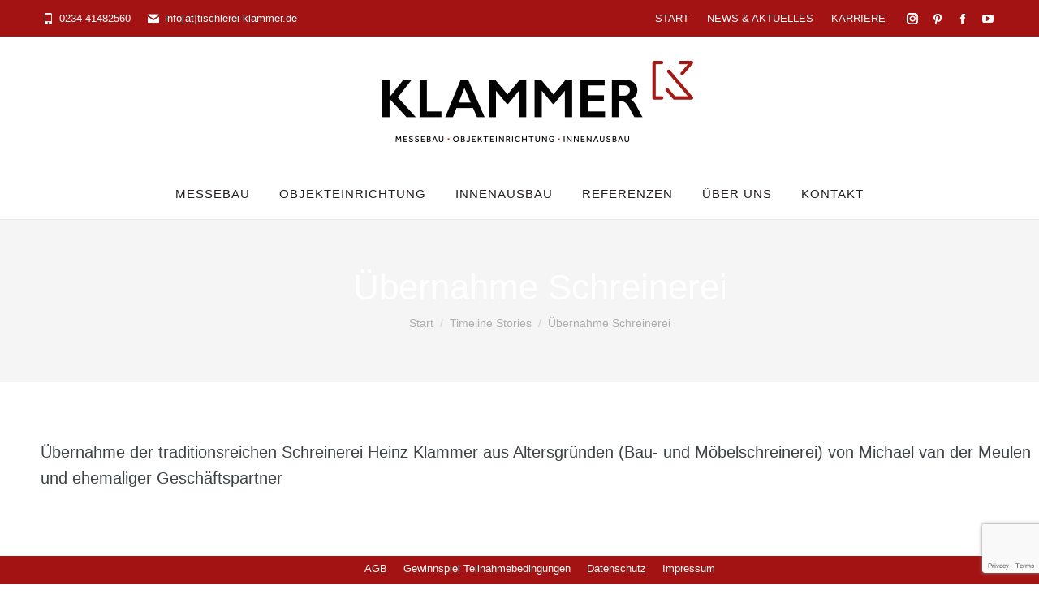

--- FILE ---
content_type: text/html; charset=UTF-8
request_url: https://www.tischlerei-klammer.de/cool_timeline/uebernahme-schreinerei/
body_size: 12800
content:
<!DOCTYPE html>
<!--[if !(IE 6) | !(IE 7) | !(IE 8)  ]><!-->
<html lang="de" class="no-js">
<!--<![endif]-->
<head>
	<meta charset="UTF-8" />
		<meta name="viewport" content="width=device-width, initial-scale=1, maximum-scale=1, user-scalable=0">
		<meta name="theme-color" content="#a31313"/>	<link rel="profile" href="https://gmpg.org/xfn/11" />
	        <script defer src="[data-uri]"></script>
		<meta name='robots' content='index, follow, max-image-preview:large, max-snippet:-1, max-video-preview:-1' />

	<!-- This site is optimized with the Yoast SEO plugin v19.1 - https://yoast.com/wordpress/plugins/seo/ -->
	<title>Übernahme Schreinerei | Tischlerei Klammer GmbH</title>
	<link rel="canonical" href="https://www.tischlerei-klammer.de/cool_timeline/uebernahme-schreinerei/" />
	<meta property="og:locale" content="de_DE" />
	<meta property="og:type" content="article" />
	<meta property="og:title" content="Übernahme Schreinerei | Tischlerei Klammer GmbH" />
	<meta property="og:description" content="Übernahme der traditionsreichen Schreinerei Heinz Klammer aus Altersgründen (Bau- und Möbelschreinerei) von Michael van der Meulen und ehemaliger Geschäftspartner" />
	<meta property="og:url" content="https://www.tischlerei-klammer.de/cool_timeline/uebernahme-schreinerei/" />
	<meta property="og:site_name" content="Tischlerei Klammer GmbH" />
	<meta property="article:publisher" content="https://de-de.facebook.com/KlammerTeam/" />
	<meta property="article:modified_time" content="2020-10-15T14:35:10+00:00" />
	<meta name="twitter:card" content="summary_large_image" />
	<script type="application/ld+json" class="yoast-schema-graph">{"@context":"https://schema.org","@graph":[{"@type":"Organization","@id":"https://www.tischlerei-klammer.de/#organization","name":"Tischlerei Klammer GmbH","url":"https://www.tischlerei-klammer.de/","sameAs":["https://www.instagram.com/tischlerei_klammer/","https://de-de.facebook.com/KlammerTeam/"],"logo":{"@type":"ImageObject","inLanguage":"de","@id":"https://www.tischlerei-klammer.de/#/schema/logo/image/","url":"https://www.tischlerei-klammer.de/wp-content/uploads/2020/04/tischlerei_klammer_gmbh_bochum-1.png","contentUrl":"https://www.tischlerei-klammer.de/wp-content/uploads/2020/04/tischlerei_klammer_gmbh_bochum-1.png","width":383,"height":104,"caption":"Tischlerei Klammer GmbH"},"image":{"@id":"https://www.tischlerei-klammer.de/#/schema/logo/image/"}},{"@type":"WebSite","@id":"https://www.tischlerei-klammer.de/#website","url":"https://www.tischlerei-klammer.de/","name":"Tischlerei Klammer GmbH","description":"Immer besonders.","publisher":{"@id":"https://www.tischlerei-klammer.de/#organization"},"potentialAction":[{"@type":"SearchAction","target":{"@type":"EntryPoint","urlTemplate":"https://www.tischlerei-klammer.de/?s={search_term_string}"},"query-input":"required name=search_term_string"}],"inLanguage":"de"},{"@type":"WebPage","@id":"https://www.tischlerei-klammer.de/cool_timeline/uebernahme-schreinerei/#webpage","url":"https://www.tischlerei-klammer.de/cool_timeline/uebernahme-schreinerei/","name":"Übernahme Schreinerei | Tischlerei Klammer GmbH","isPartOf":{"@id":"https://www.tischlerei-klammer.de/#website"},"datePublished":"2003-03-16T16:07:56+00:00","dateModified":"2020-10-15T14:35:10+00:00","breadcrumb":{"@id":"https://www.tischlerei-klammer.de/cool_timeline/uebernahme-schreinerei/#breadcrumb"},"inLanguage":"de","potentialAction":[{"@type":"ReadAction","target":["https://www.tischlerei-klammer.de/cool_timeline/uebernahme-schreinerei/"]}]},{"@type":"BreadcrumbList","@id":"https://www.tischlerei-klammer.de/cool_timeline/uebernahme-schreinerei/#breadcrumb","itemListElement":[{"@type":"ListItem","position":1,"name":"Startseite","item":"https://www.tischlerei-klammer.de/"},{"@type":"ListItem","position":2,"name":"Timeline Stories","item":"https://www.tischlerei-klammer.de/cool_timeline/"},{"@type":"ListItem","position":3,"name":"Übernahme Schreinerei"}]}]}</script>
	<!-- / Yoast SEO plugin. -->


<link rel='dns-prefetch' href='//www.google.com' />
<link rel="alternate" type="application/rss+xml" title="Tischlerei Klammer GmbH &raquo; Feed" href="https://www.tischlerei-klammer.de/feed/" />
<link rel="alternate" type="application/rss+xml" title="Tischlerei Klammer GmbH &raquo; Kommentar-Feed" href="https://www.tischlerei-klammer.de/comments/feed/" />
<link rel='stylesheet' id='cp_timeline-cgb-style-css-css'  href='https://www.tischlerei-klammer.de/wp-content/cache/autoptimize/css/autoptimize_single_aad543532afdb3c29f47d43060551f06.css' type='text/css' media='all' />
<link rel='stylesheet' id='contact-form-7-css'  href='https://www.tischlerei-klammer.de/wp-content/cache/autoptimize/css/autoptimize_single_e6fae855021a88a0067fcc58121c594f.css?ver=5.5.6.1' type='text/css' media='all' />
<link rel='stylesheet' id='dt-main-css'  href='https://www.tischlerei-klammer.de/wp-content/themes/dt-the7/css/main.min.css?ver=10.0.0' type='text/css' media='all' />
<style id='dt-main-inline-css' type='text/css'>
body #load {
  display: block;
  height: 100%;
  overflow: hidden;
  position: fixed;
  width: 100%;
  z-index: 9901;
  opacity: 1;
  visibility: visible;
  transition: all .35s ease-out;
}
.load-wrap {
  width: 100%;
  height: 100%;
  background-position: center center;
  background-repeat: no-repeat;
  text-align: center;
}
.load-wrap > svg {
  position: absolute;
  top: 50%;
  left: 50%;
  transform: translate(-50%,-50%);
}
#load {
  background: var(--the7-elementor-beautiful-loading-bg,#a31313);
}

</style>
<link rel='stylesheet' id='the7-font-css'  href='https://www.tischlerei-klammer.de/wp-content/themes/dt-the7/fonts/icomoon-the7-font/icomoon-the7-font.min.css?ver=10.0.0' type='text/css' media='all' />
<link rel='stylesheet' id='the7-awesome-fonts-css'  href='https://www.tischlerei-klammer.de/wp-content/themes/dt-the7/fonts/FontAwesome/css/all.min.css?ver=10.0.0' type='text/css' media='all' />
<link rel='stylesheet' id='the7-awesome-fonts-back-css'  href='https://www.tischlerei-klammer.de/wp-content/themes/dt-the7/fonts/FontAwesome/back-compat.min.css?ver=10.0.0' type='text/css' media='all' />
<link rel='stylesheet' id='the7-custom-scrollbar-css'  href='https://www.tischlerei-klammer.de/wp-content/themes/dt-the7/lib/custom-scrollbar/custom-scrollbar.min.css?ver=10.0.0' type='text/css' media='all' />
<link rel='stylesheet' id='the7-wpbakery-css'  href='https://www.tischlerei-klammer.de/wp-content/themes/dt-the7/css/wpbakery.min.css?ver=10.0.0' type='text/css' media='all' />
<link rel='stylesheet' id='the7-css-vars-css'  href='https://www.tischlerei-klammer.de/wp-content/uploads/the7-css/css-vars.css?ver=a82ac86daa99' type='text/css' media='all' />
<link rel='stylesheet' id='dt-custom-css'  href='https://www.tischlerei-klammer.de/wp-content/uploads/the7-css/custom.css?ver=a82ac86daa99' type='text/css' media='all' />
<link rel='stylesheet' id='dt-media-css'  href='https://www.tischlerei-klammer.de/wp-content/uploads/the7-css/media.css?ver=a82ac86daa99' type='text/css' media='all' />
<link rel='stylesheet' id='the7-elements-css'  href='https://www.tischlerei-klammer.de/wp-content/uploads/the7-css/post-type-dynamic.css?ver=a82ac86daa99' type='text/css' media='all' />
<link rel='stylesheet' id='style-css'  href='https://www.tischlerei-klammer.de/wp-content/cache/autoptimize/css/autoptimize_single_ed57872e3dba99472f580b0fd92ba011.css?ver=10.0.0' type='text/css' media='all' />
<script type='text/javascript' src='https://www.tischlerei-klammer.de/wp-includes/js/jquery/jquery.min.js?ver=3.6.0' id='jquery-core-js'></script>
<script defer type='text/javascript' src='https://www.tischlerei-klammer.de/wp-includes/js/jquery/jquery-migrate.min.js?ver=3.3.2' id='jquery-migrate-js'></script>
<script defer id="dt-above-fold-js-extra" src="[data-uri]"></script>
<script defer type='text/javascript' src='https://www.tischlerei-klammer.de/wp-content/themes/dt-the7/js/above-the-fold.min.js?ver=10.0.0' id='dt-above-fold-js'></script>
<link rel="https://api.w.org/" href="https://www.tischlerei-klammer.de/wp-json/" /><link rel="EditURI" type="application/rsd+xml" title="RSD" href="https://www.tischlerei-klammer.de/xmlrpc.php?rsd" />
<link rel="wlwmanifest" type="application/wlwmanifest+xml" href="https://www.tischlerei-klammer.de/wp-includes/wlwmanifest.xml" /> 
<meta name="generator" content="WordPress 5.8.12" />
<link rel='shortlink' href='https://www.tischlerei-klammer.de/?p=1922' />
<link rel="alternate" type="application/json+oembed" href="https://www.tischlerei-klammer.de/wp-json/oembed/1.0/embed?url=https%3A%2F%2Fwww.tischlerei-klammer.de%2Fcool_timeline%2Fuebernahme-schreinerei%2F" />
<link rel="alternate" type="text/xml+oembed" href="https://www.tischlerei-klammer.de/wp-json/oembed/1.0/embed?url=https%3A%2F%2Fwww.tischlerei-klammer.de%2Fcool_timeline%2Fuebernahme-schreinerei%2F&#038;format=xml" />
<meta name="generator" content="Powered by WPBakery Page Builder - drag and drop page builder for WordPress."/>
<meta name="generator" content="Powered by Slider Revolution 6.5.19 - responsive, Mobile-Friendly Slider Plugin for WordPress with comfortable drag and drop interface." />
<script defer id="the7-loader-script" src="[data-uri]"></script>
		<link rel="icon" href="https://www.tischlerei-klammer.de/wp-content/uploads/2020/04/favicon_klammer_small.png" type="image/png" sizes="16x16"/><link rel="icon" href="https://www.tischlerei-klammer.de/wp-content/uploads/2020/04/favicon_klammer_iphone.png" type="image/png" sizes="32x32"/><link rel="apple-touch-icon" href="https://www.tischlerei-klammer.de/wp-content/uploads/2020/04/favicon_klammer_iphone.png"><link rel="apple-touch-icon" sizes="76x76" href="https://www.tischlerei-klammer.de/wp-content/uploads/2020/04/favicon_klammer_ipad.png"><link rel="apple-touch-icon" sizes="120x120" href="https://www.tischlerei-klammer.de/wp-content/uploads/2020/04/favicon_klammer_ipad.png"><link rel="apple-touch-icon" sizes="152x152" href="https://www.tischlerei-klammer.de/wp-content/uploads/2020/04/favicon_klammer_ipad.png"><script defer src="[data-uri]"></script>
<noscript><style> .wpb_animate_when_almost_visible { opacity: 1; }</style></noscript><style id='the7-custom-inline-css' type='text/css'>
html, body{width: 100%;
	-webkit-font-smoothing: antialiased;}

h1,h2,h3,h4{font-size:1.8em;line-height:1.4em;font-weight:300;margin-bottom:3vh;
color:#34393c;}

h5{font-size:1.2em;line-height:1.4em;font-weight:300;
color:#34393c;}

.footerclaim{font-size:2.5em;vertical-align:middle;font-weight:300;
color:#34393c;margin-bottom:20px;line-height:1.4em;}

.sub-nav .menu-item i.fa,
.sub-nav .menu-item i.fas,
.sub-nav .menu-item i.far,
.sub-nav .menu-item i.fab {
	text-align: center;
	width: 1.25em;
}

html, body, body.page, .wf-container > *{
font-size: 20px;
line-height: 1.6em;
color:#3c4245;
transition: color 500ms linear !important;
padding: 0;
border: 0;
outline: 0;
vertical-align: baseline;
-webkit-font-smoothing: antialiased;
background: transparent;
text-rendering: optimizeSpeed;
text-rendering: optimizeLegibility;
text-rendering: geometricPrecision;
font-weight:400;
}

.entry-excerpt{font-size:20px;
line-height: 1.5em;
color:#3c4245;}

.main-nav > li > a .menu-text{letter-spacing:1px;}

.filter-categories a, .filter-categories .customSelect{
	font-size:20px;
	padding:20px;
}

.masthead .top-bar .mini-contacts i{font-size:14px;}

.timeline-main-title{display:none!important;}

#main-slideshow
{z-index:0;}
</style>
</head>
<body id="the7-body" class="cool_timeline-template-default single single-cool_timeline postid-1922 wp-embed-responsive the7-core-ver-2.6.0 no-comments dt-responsive-on right-mobile-menu-close-icon ouside-menu-close-icon mobile-hamburger-close-bg-enable mobile-hamburger-close-bg-hover-enable  fade-medium-mobile-menu-close-icon fade-medium-menu-close-icon srcset-enabled btn-flat custom-btn-color custom-btn-hover-color footer-overlap phantom-slide phantom-line-decoration phantom-main-logo-on floating-top-bar sticky-mobile-header top-header first-switch-logo-left first-switch-menu-right second-switch-logo-left second-switch-menu-right right-mobile-menu layzr-loading-on no-avatars popup-message-style dt-fa-compatibility the7-ver-10.0.0 wpb-js-composer js-comp-ver-6.4.1 vc_responsive">
<!-- The7 10.0.0 -->
<div id="load" class="spinner-loader">
	<div class="load-wrap"><style type="text/css">
    [class*="the7-spinner-animate-"]{
        animation: spinner-animation 1s cubic-bezier(1,1,1,1) infinite;
        x:46.5px;
        y:40px;
        width:7px;
        height:20px;
        fill:var(--the7-beautiful-spinner-color);
        opacity: 0.2;
    }
    .the7-spinner-animate-2{
        animation-delay: 0.083s;
    }
    .the7-spinner-animate-3{
        animation-delay: 0.166s;
    }
    .the7-spinner-animate-4{
         animation-delay: 0.25s;
    }
    .the7-spinner-animate-5{
         animation-delay: 0.33s;
    }
    .the7-spinner-animate-6{
         animation-delay: 0.416s;
    }
    .the7-spinner-animate-7{
         animation-delay: 0.5s;
    }
    .the7-spinner-animate-8{
         animation-delay: 0.58s;
    }
    .the7-spinner-animate-9{
         animation-delay: 0.666s;
    }
    .the7-spinner-animate-10{
         animation-delay: 0.75s;
    }
    .the7-spinner-animate-11{
        animation-delay: 0.83s;
    }
    .the7-spinner-animate-12{
        animation-delay: 0.916s;
    }
    @keyframes spinner-animation{
        from {
            opacity: 1;
        }
        to{
            opacity: 0;
        }
    }
</style>
<svg width="75px" height="75px" xmlns="http://www.w3.org/2000/svg" viewBox="0 0 100 100" preserveAspectRatio="xMidYMid">
	<rect class="the7-spinner-animate-1" rx="5" ry="5" transform="rotate(0 50 50) translate(0 -30)"></rect>
	<rect class="the7-spinner-animate-2" rx="5" ry="5" transform="rotate(30 50 50) translate(0 -30)"></rect>
	<rect class="the7-spinner-animate-3" rx="5" ry="5" transform="rotate(60 50 50) translate(0 -30)"></rect>
	<rect class="the7-spinner-animate-4" rx="5" ry="5" transform="rotate(90 50 50) translate(0 -30)"></rect>
	<rect class="the7-spinner-animate-5" rx="5" ry="5" transform="rotate(120 50 50) translate(0 -30)"></rect>
	<rect class="the7-spinner-animate-6" rx="5" ry="5" transform="rotate(150 50 50) translate(0 -30)"></rect>
	<rect class="the7-spinner-animate-7" rx="5" ry="5" transform="rotate(180 50 50) translate(0 -30)"></rect>
	<rect class="the7-spinner-animate-8" rx="5" ry="5" transform="rotate(210 50 50) translate(0 -30)"></rect>
	<rect class="the7-spinner-animate-9" rx="5" ry="5" transform="rotate(240 50 50) translate(0 -30)"></rect>
	<rect class="the7-spinner-animate-10" rx="5" ry="5" transform="rotate(270 50 50) translate(0 -30)"></rect>
	<rect class="the7-spinner-animate-11" rx="5" ry="5" transform="rotate(300 50 50) translate(0 -30)"></rect>
	<rect class="the7-spinner-animate-12" rx="5" ry="5" transform="rotate(330 50 50) translate(0 -30)"></rect>
</svg></div>
</div>
<div id="page" >
	<a class="skip-link screen-reader-text" href="#content">Zum Inhalt springen</a>

<div class="masthead classic-header center logo-center widgets line-decoration shadow-mobile-header-decoration type-9-mobile-menu-icon dt-parent-menu-clickable show-sub-menu-on-hover"  role="banner">

	<div class="top-bar top-bar-line-hide">
	<div class="top-bar-bg" ></div>
	<div class="left-widgets mini-widgets"><span class="mini-contacts phone show-on-desktop in-top-bar-left hide-on-second-switch"><i class="fa-fw icomoon-the7-font-the7-phone-02"></i>0234 41482560</span><a href="mailto:info@tischlerei-klammer.de" class="mini-contacts clock show-on-desktop in-top-bar-left in-menu-second-switch"><i class="fa-fw icomoon-the7-font-the7-mail-01"></i>info[at]tischlerei-klammer.de</a></div><div class="right-widgets mini-widgets"><div class="mini-nav show-on-desktop near-logo-first-switch hide-on-second-switch list-type-menu list-type-menu-first-switch list-type-menu-second-switch"><ul id="top-menu" role="menubar"><li class="menu-item menu-item-type-post_type menu-item-object-page menu-item-home menu-item-3846 first" role="presentation"><a href='https://www.tischlerei-klammer.de/' data-level='1' role="menuitem"><span class="menu-item-text"><span class="menu-text">START</span></span></a></li> <li class="menu-item menu-item-type-post_type menu-item-object-page menu-item-4207" role="presentation"><a href='https://www.tischlerei-klammer.de/tischlerei-klammer-ihr-ansprechpartner-fuer-messebau-objekteinrichtung-und-innenausbau/aktuelles-und-presseartikel/' data-level='1' role="menuitem"><span class="menu-item-text"><span class="menu-text">NEWS &#038; AKTUELLES</span></span></a></li> <li class="menu-item menu-item-type-post_type menu-item-object-page menu-item-4092" role="presentation"><a href='https://www.tischlerei-klammer.de/karriere-bei-der-tischlerei-klammer-gmbh-aus-bochum/' data-level='1' role="menuitem"><span class="menu-item-text"><span class="menu-text">KARRIERE</span></span></a></li> </ul><div class="menu-select"><span class="customSelect1"><span class="customSelectInner">Topbar Menü</span></span></div></div><div class="soc-ico show-on-desktop in-top-bar-right in-menu-second-switch disabled-bg disabled-border border-off hover-accent-bg hover-disabled-border  hover-border-off"><a title="Instagram page opens in new window" href="https://www.instagram.com/tischlerei_klammer/" target="_blank" class="instagram"><span class="soc-font-icon"></span><span class="screen-reader-text">Instagram page opens in new window</span></a><a title="Pinterest page opens in new window" href="https://www.pinterest.de/teamklammer" target="_blank" class="pinterest"><span class="soc-font-icon"></span><span class="screen-reader-text">Pinterest page opens in new window</span></a><a title="Facebook page opens in new window" href="https://de-de.facebook.com/KlammerTeam/" target="_blank" class="facebook"><span class="soc-font-icon"></span><span class="screen-reader-text">Facebook page opens in new window</span></a><a title="YouTube page opens in new window" href="https://www.youtube.com/channel/UCWo_EJBuJKunn9FHcmKXXyg" target="_blank" class="you-tube"><span class="soc-font-icon"></span><span class="screen-reader-text">YouTube page opens in new window</span></a></div></div></div>

	<header class="header-bar">

		<div class="branding">
	<div id="site-title" class="assistive-text">Tischlerei Klammer GmbH</div>
	<div id="site-description" class="assistive-text">Immer besonders.</div>
	<a class="same-logo" href="https://www.tischlerei-klammer.de/"><img class=" preload-me" src="https://www.tischlerei-klammer.de/wp-content/uploads/2020/04/tischlerei_klammer_gmbh_bochum-1.png" srcset="https://www.tischlerei-klammer.de/wp-content/uploads/2020/04/tischlerei_klammer_gmbh_bochum-1.png 383w, https://www.tischlerei-klammer.de/wp-content/uploads/2020/04/tischlerei_klammer_gmbh_bochum-1.png 383w" width="383" height="104"   sizes="383px" alt="Tischlerei Klammer GmbH" /></a><div class="mini-widgets"></div><div class="mini-widgets"></div></div>

		<nav class="navigation">

			<ul id="primary-menu" class="main-nav bg-outline-decoration hover-bg-decoration active-bg-decoration active-line-decoration outside-item-remove-margin" role="menubar"><li class="menu-item menu-item-type-custom menu-item-object-custom menu-item-has-children menu-item-4443 first has-children" role="presentation"><a data-level='1' role="menuitem"><span class="menu-item-text"><span class="menu-text">Messebau</span></span></a><ul class="sub-nav hover-style-bg" role="menubar"><li class="menu-item menu-item-type-post_type menu-item-object-page menu-item-4166 first" role="presentation"><a href='https://www.tischlerei-klammer.de/messebau-individuelles-messestand-design/' data-level='2' role="menuitem"><span class="menu-item-text"><span class="menu-text">Messebau</span></span></a></li> <li class="menu-item menu-item-type-post_type menu-item-object-page menu-item-4173" role="presentation"><a href='https://www.tischlerei-klammer.de/messebau-individuelles-messestand-design/messeorganisation-hier-sitzt-jeder-handgriff/' data-level='2' role="menuitem"><span class="menu-item-text"><span class="menu-text">Messeorganisation</span></span></a></li> </ul></li> <li class="menu-item menu-item-type-post_type menu-item-object-page menu-item-has-children menu-item-4221 has-children" role="presentation"><a href='https://www.tischlerei-klammer.de/objekteinrichtungen-individuelle-gewerbe-um-und-ausbauten/' data-level='1' role="menuitem"><span class="menu-item-text"><span class="menu-text">Objekteinrichtung</span></span></a><ul class="sub-nav hover-style-bg" role="menubar"><li class="menu-item menu-item-type-post_type menu-item-object-page menu-item-4227 first" role="presentation"><a href='https://www.tischlerei-klammer.de/objekteinrichtungen-individuelle-gewerbe-um-und-ausbauten/arztpraxen-in-der-praxis-ausgezeichnet/' data-level='2' role="menuitem"><span class="menu-item-text"><span class="menu-text">Apotheke und Arztpraxen</span></span></a></li> <li class="menu-item menu-item-type-post_type menu-item-object-page menu-item-4224" role="presentation"><a href='https://www.tischlerei-klammer.de/objekteinrichtungen-individuelle-gewerbe-um-und-ausbauten/brauerei-so-schmeckt-gemuetlichkeit/' data-level='2' role="menuitem"><span class="menu-item-text"><span class="menu-text">Gastronomie</span></span></a></li> <li class="menu-item menu-item-type-post_type menu-item-object-page menu-item-4231" role="presentation"><a href='https://www.tischlerei-klammer.de/objekteinrichtungen-individuelle-gewerbe-um-und-ausbauten/feine-objekteinrichtungen-fuer-juweliere/' data-level='2' role="menuitem"><span class="menu-item-text"><span class="menu-text">Juweliere</span></span></a></li> </ul></li> <li class="menu-item menu-item-type-post_type menu-item-object-page menu-item-has-children menu-item-4234 has-children" role="presentation"><a href='https://www.tischlerei-klammer.de/innenausbau-individuelle-moebel-innenausbau-und-gestaltung-von-terrassen-und-garten/' data-level='1' role="menuitem"><span class="menu-item-text"><span class="menu-text">Innenausbau</span></span></a><ul class="sub-nav hover-style-bg" role="menubar"><li class="menu-item menu-item-type-post_type menu-item-object-page menu-item-4576 first" role="presentation"><a href='https://www.tischlerei-klammer.de/innenausbau-individuelle-moebel-innenausbau-und-gestaltung-von-terrassen-und-garten/kuechenbau-fuer-ihr-leben-geplant/' data-level='2' role="menuitem"><span class="menu-item-text"><span class="menu-text">Küchenbau</span></span></a></li> <li class="menu-item menu-item-type-post_type menu-item-object-page menu-item-4238" role="presentation"><a href='https://www.tischlerei-klammer.de/innenausbau-individuelle-moebel-innenausbau-und-gestaltung-von-terrassen-und-garten/wohntraeume-mit-innenausbau-wirklichkeit-werden-lassen/' data-level='2' role="menuitem"><span class="menu-item-text"><span class="menu-text">Wohnen</span></span></a></li> <li class="menu-item menu-item-type-post_type menu-item-object-page menu-item-4241" role="presentation"><a href='https://www.tischlerei-klammer.de/innenausbau-individuelle-moebel-innenausbau-und-gestaltung-von-terrassen-und-garten/individuelle-gestaltung-mit-holz-im-aussenbereich/' data-level='2' role="menuitem"><span class="menu-item-text"><span class="menu-text">Aussenbereich</span></span></a></li> <li class="menu-item menu-item-type-post_type menu-item-object-page menu-item-4244" role="presentation"><a href='https://www.tischlerei-klammer.de/innenausbau-individuelle-moebel-innenausbau-und-gestaltung-von-terrassen-und-garten/individuelle-moebel-innenausbau-mit-persoenlichkeit/' data-level='2' role="menuitem"><span class="menu-item-text"><span class="menu-text">Individuelle Möbel</span></span></a></li> </ul></li> <li class="menu-item menu-item-type-post_type menu-item-object-page menu-item-has-children menu-item-4455 has-children" role="presentation"><a href='https://www.tischlerei-klammer.de/referenzen-unserer-tischlerei-bochum/' data-level='1' role="menuitem"><span class="menu-item-text"><span class="menu-text">Referenzen</span></span></a><ul class="sub-nav hover-style-bg" role="menubar"><li class="menu-item menu-item-type-post_type menu-item-object-page menu-item-4193 first" role="presentation"><a href='https://www.tischlerei-klammer.de/referenzen/referenzen-messebau-und-messestand-design/' data-level='2' role="menuitem"><span class="menu-item-text"><span class="menu-text">Messebau</span></span></a></li> <li class="menu-item menu-item-type-post_type menu-item-object-page menu-item-4198" role="presentation"><a href='https://www.tischlerei-klammer.de/referenzen/referenzen-objekteinrichtung-und-gewerbeobjekte/' data-level='2' role="menuitem"><span class="menu-item-text"><span class="menu-text">Objekteinrichtung</span></span></a></li> <li class="menu-item menu-item-type-post_type menu-item-object-page menu-item-4204" role="presentation"><a href='https://www.tischlerei-klammer.de/referenzen/referenzen-innenausbau-und-aussenbereich/' data-level='2' role="menuitem"><span class="menu-item-text"><span class="menu-text">Innenausbau</span></span></a></li> </ul></li> <li class="menu-item menu-item-type-post_type menu-item-object-page menu-item-3981" role="presentation"><a href='https://www.tischlerei-klammer.de/tischlerei-klammer-ihr-ansprechpartner-fuer-messebau-objekteinrichtung-und-innenausbau/' data-level='1' role="menuitem"><span class="menu-item-text"><span class="menu-text">Über uns</span></span></a></li> <li class="menu-item menu-item-type-post_type menu-item-object-page menu-item-4037" role="presentation"><a href='https://www.tischlerei-klammer.de/kontakt-zur-tischlerei-klammer-ihr-ansprechpartner-fuer-messebau-objekteinrichtung-und-innenausbau-aus-bochum/' data-level='1' role="menuitem"><span class="menu-item-text"><span class="menu-text">Kontakt</span></span></a></li> </ul>
			
		</nav>

	</header>

</div>
<div class="dt-mobile-header ">
	<div class="dt-close-mobile-menu-icon"><div class="close-line-wrap"><span class="close-line"></span><span class="close-line"></span><span class="close-line"></span></div></div>	<ul id="mobile-menu" class="mobile-main-nav" role="menubar">
		<li class="menu-item menu-item-type-post_type menu-item-object-page menu-item-home menu-item-4245 first" role="presentation"><a href='https://www.tischlerei-klammer.de/' data-level='1' role="menuitem"><span class="menu-item-text"><span class="menu-text">Start</span></span></a></li> <li class="menu-item menu-item-type-custom menu-item-object-custom menu-item-has-children menu-item-4466 has-children" role="presentation"><a data-level='1' role="menuitem"><span class="menu-item-text"><span class="menu-text">Messebau</span></span></a><ul class="sub-nav hover-style-bg" role="menubar"><li class="menu-item menu-item-type-post_type menu-item-object-page menu-item-4255 first" role="presentation"><a href='https://www.tischlerei-klammer.de/messebau-individuelles-messestand-design/' data-level='2' role="menuitem"><span class="menu-item-text"><span class="menu-text">Messebau</span></span></a></li> <li class="menu-item menu-item-type-post_type menu-item-object-page menu-item-4258" role="presentation"><a href='https://www.tischlerei-klammer.de/messebau-individuelles-messestand-design/messeorganisation-hier-sitzt-jeder-handgriff/' data-level='2' role="menuitem"><span class="menu-item-text"><span class="menu-text">Messeorganisation</span></span></a></li> </ul></li> <li class="menu-item menu-item-type-post_type menu-item-object-page menu-item-has-children menu-item-4259 has-children" role="presentation"><a href='https://www.tischlerei-klammer.de/objekteinrichtungen-individuelle-gewerbe-um-und-ausbauten/' data-level='1' role="menuitem"><span class="menu-item-text"><span class="menu-text">Objekteinrichtung</span></span></a><ul class="sub-nav hover-style-bg" role="menubar"><li class="menu-item menu-item-type-post_type menu-item-object-page menu-item-4260 first" role="presentation"><a href='https://www.tischlerei-klammer.de/objekteinrichtungen-individuelle-gewerbe-um-und-ausbauten/arztpraxen-in-der-praxis-ausgezeichnet/' data-level='2' role="menuitem"><span class="menu-item-text"><span class="menu-text">Apotheken und Arztpraxen</span></span></a></li> <li class="menu-item menu-item-type-post_type menu-item-object-page menu-item-4261" role="presentation"><a href='https://www.tischlerei-klammer.de/objekteinrichtungen-individuelle-gewerbe-um-und-ausbauten/brauerei-so-schmeckt-gemuetlichkeit/' data-level='2' role="menuitem"><span class="menu-item-text"><span class="menu-text">Gastronomie</span></span></a></li> <li class="menu-item menu-item-type-post_type menu-item-object-page menu-item-4262" role="presentation"><a href='https://www.tischlerei-klammer.de/objekteinrichtungen-individuelle-gewerbe-um-und-ausbauten/feine-objekteinrichtungen-fuer-juweliere/' data-level='2' role="menuitem"><span class="menu-item-text"><span class="menu-text">Juweliere</span></span></a></li> </ul></li> <li class="menu-item menu-item-type-post_type menu-item-object-page menu-item-has-children menu-item-4248 has-children" role="presentation"><a href='https://www.tischlerei-klammer.de/innenausbau-individuelle-moebel-innenausbau-und-gestaltung-von-terrassen-und-garten/' data-level='1' role="menuitem"><span class="menu-item-text"><span class="menu-text">Innenausbau</span></span></a><ul class="sub-nav hover-style-bg" role="menubar"><li class="menu-item menu-item-type-post_type menu-item-object-page menu-item-4577 first" role="presentation"><a href='https://www.tischlerei-klammer.de/innenausbau-individuelle-moebel-innenausbau-und-gestaltung-von-terrassen-und-garten/kuechenbau-fuer-ihr-leben-geplant/' data-level='2' role="menuitem"><span class="menu-item-text"><span class="menu-text">Küchenbau</span></span></a></li> <li class="menu-item menu-item-type-post_type menu-item-object-page menu-item-4251" role="presentation"><a href='https://www.tischlerei-klammer.de/innenausbau-individuelle-moebel-innenausbau-und-gestaltung-von-terrassen-und-garten/wohntraeume-mit-innenausbau-wirklichkeit-werden-lassen/' data-level='2' role="menuitem"><span class="menu-item-text"><span class="menu-text">Wohnen</span></span></a></li> <li class="menu-item menu-item-type-post_type menu-item-object-page menu-item-4249" role="presentation"><a href='https://www.tischlerei-klammer.de/innenausbau-individuelle-moebel-innenausbau-und-gestaltung-von-terrassen-und-garten/individuelle-gestaltung-mit-holz-im-aussenbereich/' data-level='2' role="menuitem"><span class="menu-item-text"><span class="menu-text">Aussenbereich</span></span></a></li> <li class="menu-item menu-item-type-post_type menu-item-object-page menu-item-4250" role="presentation"><a href='https://www.tischlerei-klammer.de/innenausbau-individuelle-moebel-innenausbau-und-gestaltung-von-terrassen-und-garten/individuelle-moebel-innenausbau-mit-persoenlichkeit/' data-level='2' role="menuitem"><span class="menu-item-text"><span class="menu-text">Individuelle Möbel</span></span></a></li> </ul></li> <li class="menu-item menu-item-type-post_type menu-item-object-page menu-item-has-children menu-item-4467 has-children" role="presentation"><a href='https://www.tischlerei-klammer.de/referenzen-unserer-tischlerei-bochum/' data-level='1' role="menuitem"><span class="menu-item-text"><span class="menu-text">Referenzen</span></span></a><ul class="sub-nav hover-style-bg" role="menubar"><li class="menu-item menu-item-type-post_type menu-item-object-page menu-item-4265 first" role="presentation"><a href='https://www.tischlerei-klammer.de/referenzen/referenzen-messebau-und-messestand-design/' data-level='2' role="menuitem"><span class="menu-item-text"><span class="menu-text">Messebau</span></span></a></li> <li class="menu-item menu-item-type-post_type menu-item-object-page menu-item-4266" role="presentation"><a href='https://www.tischlerei-klammer.de/referenzen/referenzen-objekteinrichtung-und-gewerbeobjekte/' data-level='2' role="menuitem"><span class="menu-item-text"><span class="menu-text">Objekteinrichtung</span></span></a></li> <li class="menu-item menu-item-type-post_type menu-item-object-page menu-item-4264" role="presentation"><a href='https://www.tischlerei-klammer.de/referenzen/referenzen-innenausbau-und-aussenbereich/' data-level='2' role="menuitem"><span class="menu-item-text"><span class="menu-text">Innenausbau</span></span></a></li> </ul></li> <li class="menu-item menu-item-type-post_type menu-item-object-page menu-item-has-children menu-item-4267 has-children" role="presentation"><a href='https://www.tischlerei-klammer.de/tischlerei-klammer-ihr-ansprechpartner-fuer-messebau-objekteinrichtung-und-innenausbau/' data-level='1' role="menuitem"><span class="menu-item-text"><span class="menu-text">Über uns</span></span></a><ul class="sub-nav hover-style-bg" role="menubar"><li class="menu-item menu-item-type-post_type menu-item-object-page menu-item-4252 first" role="presentation"><a href='https://www.tischlerei-klammer.de/karriere-bei-der-tischlerei-klammer-gmbh-aus-bochum/' data-level='2' role="menuitem"><span class="menu-item-text"><span class="menu-text">Karriere</span></span></a></li> <li class="menu-item menu-item-type-post_type menu-item-object-page menu-item-4268" role="presentation"><a href='https://www.tischlerei-klammer.de/tischlerei-klammer-ihr-ansprechpartner-fuer-messebau-objekteinrichtung-und-innenausbau/aktuelles-und-presseartikel/' data-level='2' role="menuitem"><span class="menu-item-text"><span class="menu-text">Aktuelles und Presseartikel</span></span></a></li> </ul></li> <li class="menu-item menu-item-type-post_type menu-item-object-page menu-item-4253" role="presentation"><a href='https://www.tischlerei-klammer.de/kontakt-zur-tischlerei-klammer-ihr-ansprechpartner-fuer-messebau-objekteinrichtung-und-innenausbau-aus-bochum/' data-level='1' role="menuitem"><span class="menu-item-text"><span class="menu-text">Kontakt</span></span></a></li> <li class="menu-item menu-item-type-post_type menu-item-object-page menu-item-privacy-policy menu-item-4246" role="presentation"><a href='https://www.tischlerei-klammer.de/datenschutz/' data-level='1' role="menuitem"><span class="menu-item-text"><span class="menu-text">Datenschutz</span></span></a></li> <li class="menu-item menu-item-type-post_type menu-item-object-page menu-item-4247" role="presentation"><a href='https://www.tischlerei-klammer.de/impressum/' data-level='1' role="menuitem"><span class="menu-item-text"><span class="menu-text">Impressum</span></span></a></li> 	</ul>
	<div class='mobile-mini-widgets-in-menu'></div>
</div>
<div class="page-inner">

		<div class="page-title title-center solid-bg page-title-responsive-enabled">
			<div class="wf-wrap">

				<div class="page-title-head hgroup"><h1 class="entry-title">Übernahme Schreinerei</h1></div><div class="page-title-breadcrumbs"><div class="assistive-text">Sie befinden sich hier:</div><ol class="breadcrumbs text-small" itemscope itemtype="https://schema.org/BreadcrumbList"><li itemprop="itemListElement" itemscope itemtype="https://schema.org/ListItem"><a itemprop="item" href="https://www.tischlerei-klammer.de/" title=""><span itemprop="name">Start</span></a><meta itemprop="position" content="1" /></li><li itemprop="itemListElement" itemscope itemtype="https://schema.org/ListItem"><a itemprop="item" href="https://www.tischlerei-klammer.de/cool_timeline/" title=""><span itemprop="name">Timeline Stories</span></a><meta itemprop="position" content="2" /></li><li class="current" itemprop="itemListElement" itemscope itemtype="https://schema.org/ListItem"><span itemprop="name">Übernahme Schreinerei</span><meta itemprop="position" content="3" /></li></ol></div>			</div>
		</div>

		

<div id="main" class="sidebar-none sidebar-divider-vertical">

	
	<div class="main-gradient"></div>
	<div class="wf-wrap">
	<div class="wf-container-main">

	

			<div id="content" class="content" role="main">

				
<article id="post-1922" class="post-1922 cool_timeline type-cool_timeline status-publish description-off">

	<div class="entry-content"><p>Übernahme der traditionsreichen Schreinerei Heinz Klammer aus Altersgründen (Bau- und Möbelschreinerei) von Michael van der Meulen und ehemaliger Geschäftspartner</p>
</div>
</article>

			</div><!-- #content -->

			
			</div><!-- .wf-container -->
		</div><!-- .wf-wrap -->

	
	</div><!-- #main -->

	</div>

	
	<!-- !Footer -->
	<footer id="footer" class="footer solid-bg footer-outline-decoration">

		
			<div class="wf-wrap">
				<div class="wf-container-footer">
					<div class="wf-container">
						<section id="text-3" class="widget widget_text wf-cell wf-5-6">			<div class="textwidget"><div class="footerclaim"><img style="float: left; display: inline-block;" />Können mit Verstand ist unser <span style="color: #a31313;"><strong>Handwerk.</strong></span></div>
<p><strong>Tischlerei Klammer GmbH</strong> | Seilfahrt 11 | 44809 Bochum | Tel. 0234 41 48 25 60 | <a href="mailto:info@tischlerei-klammer.de">info[at]tischlerei-klammer.de</a></p>
<p><a href="https://www.sv-vdm.de" target="_blank" title="Michael van der Meulen – von der Handwerkskammer Dortmund öffentlich bestellter und vereidigter Sachverständiger für das Tischlerhandwerk" rel="noopener"><strong>Michael van der Meulen</strong> – öffentlich bestellter und vereidigter Sachverständiger für das Tischlerhandwerk | <strong>www.sv-vdm.de</strong></a></p>
</div>
		</section><section id="custom_html-2" class="widget_text widget widget_custom_html wf-cell wf-1-6"><div class="textwidget custom-html-widget"><img style="height:130px;margin-top:-30px;" src="https://www.tischlerei-klammer.de/wp-content/uploads/2020/04/Finanzierung_Leasing_Mietkauf_Messestand_Kueche_Innenausbau.jpg"/></div></section>					</div><!-- .wf-container -->
				</div><!-- .wf-container-footer -->
			</div><!-- .wf-wrap -->

			
<!-- !Bottom-bar -->
<div id="bottom-bar" class="solid-bg logo-center" role="contentinfo">
    <div class="wf-wrap">
        <div class="wf-container-bottom">

			
                <div class="wf-float-left">

					© 2025 Tischlerei Klammer GmbH – All Rights Reserved.
                </div>

			
            <div class="wf-float-right">

				<div class="mini-nav"><ul id="bottom-menu" role="menubar"><li class="menu-item menu-item-type-custom menu-item-object-custom menu-item-4120 first" role="presentation"><a href='https://www.tischlerei-klammer.de/2021_AGB_Tischlerhandwerk_mit_Erlaeuterung.pdf' target='_blank' data-level='1' role="menuitem"><span class="menu-item-text"><span class="menu-text">AGB</span></span></a></li> <li class="menu-item menu-item-type-post_type menu-item-object-page menu-item-4431" role="presentation"><a href='https://www.tischlerei-klammer.de/teilnahmebedingungen/' data-level='1' role="menuitem"><span class="menu-item-text"><span class="menu-text">Gewinnspiel Teilnahmebedingungen</span></span></a></li> <li class="menu-item menu-item-type-post_type menu-item-object-page menu-item-privacy-policy menu-item-4118" role="presentation"><a href='https://www.tischlerei-klammer.de/datenschutz/' data-level='1' role="menuitem"><span class="menu-item-text"><span class="menu-text">Datenschutz</span></span></a></li> <li class="menu-item menu-item-type-post_type menu-item-object-page menu-item-4111" role="presentation"><a href='https://www.tischlerei-klammer.de/impressum/' data-level='1' role="menuitem"><span class="menu-item-text"><span class="menu-text">Impressum</span></span></a></li> </ul><div class="menu-select"><span class="customSelect1"><span class="customSelectInner">Footermenü</span></span></div></div>
            </div>

        </div><!-- .wf-container-bottom -->
    </div><!-- .wf-wrap -->
</div><!-- #bottom-bar -->
	</footer><!-- #footer -->


	<a href="#" class="scroll-top"><span class="screen-reader-text">Go to Top</span></a>

</div><!-- #page -->


		<script defer src="[data-uri]"></script>
		<link rel='stylesheet' id='rs-plugin-settings-css'  href='https://www.tischlerei-klammer.de/wp-content/cache/autoptimize/css/autoptimize_single_07291a7c3fd1ba24f181e8a214e46039.css?ver=6.5.19' type='text/css' media='all' />
<style id='rs-plugin-settings-inline-css' type='text/css'>
#rs-demo-id {}
</style>
<script defer type='text/javascript' src='https://www.tischlerei-klammer.de/wp-content/themes/dt-the7/js/main.min.js?ver=10.0.0' id='dt-main-js'></script>
<script type='text/javascript' src='https://www.tischlerei-klammer.de/wp-includes/js/dist/vendor/regenerator-runtime.min.js?ver=0.13.7' id='regenerator-runtime-js'></script>
<script type='text/javascript' src='https://www.tischlerei-klammer.de/wp-includes/js/dist/vendor/wp-polyfill.min.js?ver=3.15.0' id='wp-polyfill-js'></script>
<script defer id="contact-form-7-js-extra" src="[data-uri]"></script>
<script defer type='text/javascript' src='https://www.tischlerei-klammer.de/wp-content/cache/autoptimize/js/autoptimize_single_cfb428c02811f0cbe515d5f3dca61de6.js?ver=5.5.6.1' id='contact-form-7-js'></script>
<script type='text/javascript' src='https://www.tischlerei-klammer.de/wp-content/plugins/revslider/public/assets/js/rbtools.min.js?ver=6.5.18' defer async id='tp-tools-js'></script>
<script type='text/javascript' src='https://www.tischlerei-klammer.de/wp-content/plugins/revslider/public/assets/js/rs6.min.js?ver=6.5.19' defer async id='revmin-js'></script>
<script defer type='text/javascript' src='https://www.tischlerei-klammer.de/wp-content/themes/dt-the7/js/legacy.min.js?ver=10.0.0' id='dt-legacy-js'></script>
<script defer type='text/javascript' src='https://www.tischlerei-klammer.de/wp-content/themes/dt-the7/lib/jquery-mousewheel/jquery-mousewheel.min.js?ver=10.0.0' id='jquery-mousewheel-js'></script>
<script defer type='text/javascript' src='https://www.tischlerei-klammer.de/wp-content/themes/dt-the7/lib/custom-scrollbar/custom-scrollbar.min.js?ver=10.0.0' id='the7-custom-scrollbar-js'></script>
<script defer type='text/javascript' src='https://www.google.com/recaptcha/api.js?render=6Ldoi-UUAAAAAEaeOC1DaNFpn5MnerxWEVGPHMh8&#038;ver=3.0' id='google-recaptcha-js'></script>
<script defer id="wpcf7-recaptcha-js-extra" src="[data-uri]"></script>
<script defer type='text/javascript' src='https://www.tischlerei-klammer.de/wp-content/cache/autoptimize/js/autoptimize_single_6a0e8318d42803736d2fafcc12238026.js?ver=5.5.6.1' id='wpcf7-recaptcha-js'></script>
<script defer type='text/javascript' src='https://www.tischlerei-klammer.de/wp-includes/js/wp-embed.min.js?ver=5.8.12' id='wp-embed-js'></script>

<div class="pswp" tabindex="-1" role="dialog" aria-hidden="true">
	<div class="pswp__bg"></div>
	<div class="pswp__scroll-wrap">
		<div class="pswp__container">
			<div class="pswp__item"></div>
			<div class="pswp__item"></div>
			<div class="pswp__item"></div>
		</div>
		<div class="pswp__ui pswp__ui--hidden">
			<div class="pswp__top-bar">
				<div class="pswp__counter"></div>
				<button class="pswp__button pswp__button--close" title="Close (Esc)" aria-label="Close (Esc)"></button>
				<button class="pswp__button pswp__button--share" title="Share" aria-label="Share"></button>
				<button class="pswp__button pswp__button--fs" title="Toggle fullscreen" aria-label="Toggle fullscreen"></button>
				<button class="pswp__button pswp__button--zoom" title="Zoom in/out" aria-label="Zoom in/out"></button>
				<div class="pswp__preloader">
					<div class="pswp__preloader__icn">
						<div class="pswp__preloader__cut">
							<div class="pswp__preloader__donut"></div>
						</div>
					</div>
				</div>
			</div>
			<div class="pswp__share-modal pswp__share-modal--hidden pswp__single-tap">
				<div class="pswp__share-tooltip"></div> 
			</div>
			<button class="pswp__button pswp__button--arrow--left" title="Previous (arrow left)" aria-label="Previous (arrow left)">
			</button>
			<button class="pswp__button pswp__button--arrow--right" title="Next (arrow right)" aria-label="Next (arrow right)">
			</button>
			<div class="pswp__caption">
				<div class="pswp__caption__center"></div>
			</div>
		</div>
	</div>
</div>
</body>
</html>


--- FILE ---
content_type: text/html; charset=utf-8
request_url: https://www.google.com/recaptcha/api2/anchor?ar=1&k=6Ldoi-UUAAAAAEaeOC1DaNFpn5MnerxWEVGPHMh8&co=aHR0cHM6Ly93d3cudGlzY2hsZXJlaS1rbGFtbWVyLmRlOjQ0Mw..&hl=en&v=TkacYOdEJbdB_JjX802TMer9&size=invisible&anchor-ms=20000&execute-ms=15000&cb=29e13z92pknh
body_size: 45119
content:
<!DOCTYPE HTML><html dir="ltr" lang="en"><head><meta http-equiv="Content-Type" content="text/html; charset=UTF-8">
<meta http-equiv="X-UA-Compatible" content="IE=edge">
<title>reCAPTCHA</title>
<style type="text/css">
/* cyrillic-ext */
@font-face {
  font-family: 'Roboto';
  font-style: normal;
  font-weight: 400;
  src: url(//fonts.gstatic.com/s/roboto/v18/KFOmCnqEu92Fr1Mu72xKKTU1Kvnz.woff2) format('woff2');
  unicode-range: U+0460-052F, U+1C80-1C8A, U+20B4, U+2DE0-2DFF, U+A640-A69F, U+FE2E-FE2F;
}
/* cyrillic */
@font-face {
  font-family: 'Roboto';
  font-style: normal;
  font-weight: 400;
  src: url(//fonts.gstatic.com/s/roboto/v18/KFOmCnqEu92Fr1Mu5mxKKTU1Kvnz.woff2) format('woff2');
  unicode-range: U+0301, U+0400-045F, U+0490-0491, U+04B0-04B1, U+2116;
}
/* greek-ext */
@font-face {
  font-family: 'Roboto';
  font-style: normal;
  font-weight: 400;
  src: url(//fonts.gstatic.com/s/roboto/v18/KFOmCnqEu92Fr1Mu7mxKKTU1Kvnz.woff2) format('woff2');
  unicode-range: U+1F00-1FFF;
}
/* greek */
@font-face {
  font-family: 'Roboto';
  font-style: normal;
  font-weight: 400;
  src: url(//fonts.gstatic.com/s/roboto/v18/KFOmCnqEu92Fr1Mu4WxKKTU1Kvnz.woff2) format('woff2');
  unicode-range: U+0370-0377, U+037A-037F, U+0384-038A, U+038C, U+038E-03A1, U+03A3-03FF;
}
/* vietnamese */
@font-face {
  font-family: 'Roboto';
  font-style: normal;
  font-weight: 400;
  src: url(//fonts.gstatic.com/s/roboto/v18/KFOmCnqEu92Fr1Mu7WxKKTU1Kvnz.woff2) format('woff2');
  unicode-range: U+0102-0103, U+0110-0111, U+0128-0129, U+0168-0169, U+01A0-01A1, U+01AF-01B0, U+0300-0301, U+0303-0304, U+0308-0309, U+0323, U+0329, U+1EA0-1EF9, U+20AB;
}
/* latin-ext */
@font-face {
  font-family: 'Roboto';
  font-style: normal;
  font-weight: 400;
  src: url(//fonts.gstatic.com/s/roboto/v18/KFOmCnqEu92Fr1Mu7GxKKTU1Kvnz.woff2) format('woff2');
  unicode-range: U+0100-02BA, U+02BD-02C5, U+02C7-02CC, U+02CE-02D7, U+02DD-02FF, U+0304, U+0308, U+0329, U+1D00-1DBF, U+1E00-1E9F, U+1EF2-1EFF, U+2020, U+20A0-20AB, U+20AD-20C0, U+2113, U+2C60-2C7F, U+A720-A7FF;
}
/* latin */
@font-face {
  font-family: 'Roboto';
  font-style: normal;
  font-weight: 400;
  src: url(//fonts.gstatic.com/s/roboto/v18/KFOmCnqEu92Fr1Mu4mxKKTU1Kg.woff2) format('woff2');
  unicode-range: U+0000-00FF, U+0131, U+0152-0153, U+02BB-02BC, U+02C6, U+02DA, U+02DC, U+0304, U+0308, U+0329, U+2000-206F, U+20AC, U+2122, U+2191, U+2193, U+2212, U+2215, U+FEFF, U+FFFD;
}
/* cyrillic-ext */
@font-face {
  font-family: 'Roboto';
  font-style: normal;
  font-weight: 500;
  src: url(//fonts.gstatic.com/s/roboto/v18/KFOlCnqEu92Fr1MmEU9fCRc4AMP6lbBP.woff2) format('woff2');
  unicode-range: U+0460-052F, U+1C80-1C8A, U+20B4, U+2DE0-2DFF, U+A640-A69F, U+FE2E-FE2F;
}
/* cyrillic */
@font-face {
  font-family: 'Roboto';
  font-style: normal;
  font-weight: 500;
  src: url(//fonts.gstatic.com/s/roboto/v18/KFOlCnqEu92Fr1MmEU9fABc4AMP6lbBP.woff2) format('woff2');
  unicode-range: U+0301, U+0400-045F, U+0490-0491, U+04B0-04B1, U+2116;
}
/* greek-ext */
@font-face {
  font-family: 'Roboto';
  font-style: normal;
  font-weight: 500;
  src: url(//fonts.gstatic.com/s/roboto/v18/KFOlCnqEu92Fr1MmEU9fCBc4AMP6lbBP.woff2) format('woff2');
  unicode-range: U+1F00-1FFF;
}
/* greek */
@font-face {
  font-family: 'Roboto';
  font-style: normal;
  font-weight: 500;
  src: url(//fonts.gstatic.com/s/roboto/v18/KFOlCnqEu92Fr1MmEU9fBxc4AMP6lbBP.woff2) format('woff2');
  unicode-range: U+0370-0377, U+037A-037F, U+0384-038A, U+038C, U+038E-03A1, U+03A3-03FF;
}
/* vietnamese */
@font-face {
  font-family: 'Roboto';
  font-style: normal;
  font-weight: 500;
  src: url(//fonts.gstatic.com/s/roboto/v18/KFOlCnqEu92Fr1MmEU9fCxc4AMP6lbBP.woff2) format('woff2');
  unicode-range: U+0102-0103, U+0110-0111, U+0128-0129, U+0168-0169, U+01A0-01A1, U+01AF-01B0, U+0300-0301, U+0303-0304, U+0308-0309, U+0323, U+0329, U+1EA0-1EF9, U+20AB;
}
/* latin-ext */
@font-face {
  font-family: 'Roboto';
  font-style: normal;
  font-weight: 500;
  src: url(//fonts.gstatic.com/s/roboto/v18/KFOlCnqEu92Fr1MmEU9fChc4AMP6lbBP.woff2) format('woff2');
  unicode-range: U+0100-02BA, U+02BD-02C5, U+02C7-02CC, U+02CE-02D7, U+02DD-02FF, U+0304, U+0308, U+0329, U+1D00-1DBF, U+1E00-1E9F, U+1EF2-1EFF, U+2020, U+20A0-20AB, U+20AD-20C0, U+2113, U+2C60-2C7F, U+A720-A7FF;
}
/* latin */
@font-face {
  font-family: 'Roboto';
  font-style: normal;
  font-weight: 500;
  src: url(//fonts.gstatic.com/s/roboto/v18/KFOlCnqEu92Fr1MmEU9fBBc4AMP6lQ.woff2) format('woff2');
  unicode-range: U+0000-00FF, U+0131, U+0152-0153, U+02BB-02BC, U+02C6, U+02DA, U+02DC, U+0304, U+0308, U+0329, U+2000-206F, U+20AC, U+2122, U+2191, U+2193, U+2212, U+2215, U+FEFF, U+FFFD;
}
/* cyrillic-ext */
@font-face {
  font-family: 'Roboto';
  font-style: normal;
  font-weight: 900;
  src: url(//fonts.gstatic.com/s/roboto/v18/KFOlCnqEu92Fr1MmYUtfCRc4AMP6lbBP.woff2) format('woff2');
  unicode-range: U+0460-052F, U+1C80-1C8A, U+20B4, U+2DE0-2DFF, U+A640-A69F, U+FE2E-FE2F;
}
/* cyrillic */
@font-face {
  font-family: 'Roboto';
  font-style: normal;
  font-weight: 900;
  src: url(//fonts.gstatic.com/s/roboto/v18/KFOlCnqEu92Fr1MmYUtfABc4AMP6lbBP.woff2) format('woff2');
  unicode-range: U+0301, U+0400-045F, U+0490-0491, U+04B0-04B1, U+2116;
}
/* greek-ext */
@font-face {
  font-family: 'Roboto';
  font-style: normal;
  font-weight: 900;
  src: url(//fonts.gstatic.com/s/roboto/v18/KFOlCnqEu92Fr1MmYUtfCBc4AMP6lbBP.woff2) format('woff2');
  unicode-range: U+1F00-1FFF;
}
/* greek */
@font-face {
  font-family: 'Roboto';
  font-style: normal;
  font-weight: 900;
  src: url(//fonts.gstatic.com/s/roboto/v18/KFOlCnqEu92Fr1MmYUtfBxc4AMP6lbBP.woff2) format('woff2');
  unicode-range: U+0370-0377, U+037A-037F, U+0384-038A, U+038C, U+038E-03A1, U+03A3-03FF;
}
/* vietnamese */
@font-face {
  font-family: 'Roboto';
  font-style: normal;
  font-weight: 900;
  src: url(//fonts.gstatic.com/s/roboto/v18/KFOlCnqEu92Fr1MmYUtfCxc4AMP6lbBP.woff2) format('woff2');
  unicode-range: U+0102-0103, U+0110-0111, U+0128-0129, U+0168-0169, U+01A0-01A1, U+01AF-01B0, U+0300-0301, U+0303-0304, U+0308-0309, U+0323, U+0329, U+1EA0-1EF9, U+20AB;
}
/* latin-ext */
@font-face {
  font-family: 'Roboto';
  font-style: normal;
  font-weight: 900;
  src: url(//fonts.gstatic.com/s/roboto/v18/KFOlCnqEu92Fr1MmYUtfChc4AMP6lbBP.woff2) format('woff2');
  unicode-range: U+0100-02BA, U+02BD-02C5, U+02C7-02CC, U+02CE-02D7, U+02DD-02FF, U+0304, U+0308, U+0329, U+1D00-1DBF, U+1E00-1E9F, U+1EF2-1EFF, U+2020, U+20A0-20AB, U+20AD-20C0, U+2113, U+2C60-2C7F, U+A720-A7FF;
}
/* latin */
@font-face {
  font-family: 'Roboto';
  font-style: normal;
  font-weight: 900;
  src: url(//fonts.gstatic.com/s/roboto/v18/KFOlCnqEu92Fr1MmYUtfBBc4AMP6lQ.woff2) format('woff2');
  unicode-range: U+0000-00FF, U+0131, U+0152-0153, U+02BB-02BC, U+02C6, U+02DA, U+02DC, U+0304, U+0308, U+0329, U+2000-206F, U+20AC, U+2122, U+2191, U+2193, U+2212, U+2215, U+FEFF, U+FFFD;
}

</style>
<link rel="stylesheet" type="text/css" href="https://www.gstatic.com/recaptcha/releases/TkacYOdEJbdB_JjX802TMer9/styles__ltr.css">
<script nonce="O-GYKFgK03t87yKrnf5bZA" type="text/javascript">window['__recaptcha_api'] = 'https://www.google.com/recaptcha/api2/';</script>
<script type="text/javascript" src="https://www.gstatic.com/recaptcha/releases/TkacYOdEJbdB_JjX802TMer9/recaptcha__en.js" nonce="O-GYKFgK03t87yKrnf5bZA">
      
    </script></head>
<body><div id="rc-anchor-alert" class="rc-anchor-alert"></div>
<input type="hidden" id="recaptcha-token" value="[base64]">
<script type="text/javascript" nonce="O-GYKFgK03t87yKrnf5bZA">
      recaptcha.anchor.Main.init("[\x22ainput\x22,[\x22bgdata\x22,\x22\x22,\[base64]/[base64]/[base64]/[base64]/[base64]/[base64]/[base64]/[base64]/[base64]/[base64]/[base64]/[base64]/[base64]/[base64]/[base64]\\u003d\x22,\[base64]\\u003d\x22,\x22RsKDfUbCiipawoJZw4zCh2RKQiRHw7/CqWAswot1A8OPFMOOBSgrCyBqwp7Ct2B3wpPCgVfCu1LDu8K2XUjCkE9WF8Olw7F+w5soHsOxLFsYRsOXR8KYw6xuw60vNjNxa8O1w4DCt8OxL8K8Ei/CqsKDC8KMwp3DosO1w4YYw5fDvMO2wqp8HCoxwo/DtsOnTX3DtcO8TcOVwr80UMORU1NZWCbDm8K7c8K0wqfCkMOlSm/CgR3Dv2nCpwZyX8OALMORwozDj8OPwpVewqpiTHhuBsOEwo0RGsObSwPCvcKUbkLDqScHVG1eNVzCnMKkwpQvLCbCicKCQW7Djg/CvcKOw4N1F8O7wq7Ck8KCVMONFVHDmcKMwpMBwqnCicKdw7TDukLCkm8Tw5kFwrM9w5XCi8K/[base64]/D2HCocKvw6Mow5xew40eIMKkw4lHw4N/BSnDux7Ck8KVw6Utw6Mow53Cj8KENcKbXybDqMOCFsOOGXrCmsKrHhDDtmtkfRPDgSvDu1k5e8OFGcKAwpnDssK0XMK0wro7w4kAUmEfwqEhw5DCsMOBYsKLw6I4wrY9HMKnwqXCjcORwqcSHcKqw7Rmwp3CjXjCtsO5w77Cm8K/[base64]/DjcOAw6PCusOqW8OkAsKgX8OEQMOSwrp8VMKyew88wq/DkFLDpsKJS8Oqw5wmdsOcQcO5w7x8w7MkwovCssK/RC7DnALCjxAywqrCilvClMO/[base64]/CrkDChMKVw5bDpMKvTS0bw6Nww5dxQFAgw4HDpR7CjcKHPErCgDPCkEXCuMKrK0wRI0ArwrvCt8ONGMKQwrPCtsKmC8KFc8OedQ/ClMOFJUHCosOVDTFZw4UvZhYawp53wrcgA8OfwpkKw7jCj8O3wrYHC0LCuWBbIUbDjnPDnMKlw6fDscOpKMOGwprDpUx9w5hBVsKNw5F/[base64]/DjnNVwpcZw7DDhV5pd8OPw59CYsKPZWvCmTHDsxkze8KAWHfCmw43EsK0JMKYw5DCqgLDvW4HwrtXwqpfw7dsw6LDjcOtwr3DgMK/Zx/Dhi4wAmlRDxQ2wpFAwowgwpRbw6ZDBwPCsBHCnsK2w5orw6Ngw7rCkkQew6rDsSLDhsKkw4fCh1LDuzHCm8ONPR1vNMOUw4RDw6vCiMK6wpRuwoh4w6x2G8OewrvDr8OSLnrClcOKwrA0w4XDtzMHw6vDssK5I0cdaRDCqztKbsOCZXHDvMKMw7/CkS7Ci8Odw7PClsKpwoQ3bsKLNcKLAsOCw7nDjEN3w4RLwqXCsGxnEsKZNcKSXivConk3NsKHworDqsOtDAM8PGTCjEvDvX7Cg1xnPsO4HsKmfGXCpifDvwPDqCLDncOiTsKBwqrCn8Ogw7ZvAATCi8OvVMO1wo/CpcKMO8KlQC9XfRLDssOwEcOTNVUow5BAw7HDsC0zw4rDjsKpwqkVw6wVeXAfAQRnwqRhwrvCvlMNb8KLw7LCmwgBChTDoAd1NsKiRsO7UxfDp8O2wpA2K8KjHQN2w4cGw7zDscO+ID/DrGnDjcKhCk42w5LCt8KYw63CqcOowpPCoV8XwpXCvTfCgMOlMHpRazcqwqfCs8OSw6TCrsKww68vXy5zc0UgwqDCuWDDgG/CjsOlw7vDlsKPT17DoUfCs8Oiw7/DocKzwrQfFRLCqBo5CxbCicOZID3Cg2rCicO3wqPCnmIZTxpDw4zDlmHCuThHF1VQw6fDnDxJbBRTPcKSasOgJgvDvMKVbsOdw4MfUHRSwrzCjcOLAcKQIBwlMcOjw4zCvzrCk1UhwrjDtcOawqXCrcOmwoLCkMKjwqYGw7HCm8KCBcKAwq/CvRM6w7h4Y3TCisOJw7jDv8KYW8KfTlDDv8OYVzDDkH/[base64]/CigvDvsORLMOlwq3CuQjDv1vDnAtifsOVXT3CmcKBb8OEw5YPwrrCmWXCsMKkwoRVw6Vjwr3DnFR6SMKME3M+wqx9w5cBwoTCrQ4wXsKsw6JRw6/[base64]/LcKeVsKFwqjCo8KiwqPCh8KcBMK2wqzDscKXw4Nuw6cIbAQMdEUMX8OEVC/[base64]/CjsKsw4QDw5gBw4EiwrPDi8KLdD1nw44rw7DCt0DDosOHPMOLH8O/w6TDq8K0bngVw4kWbFwILsKrw7vClSbDlsKKwq0OS8KFERsfw7DDgVvDuB/[base64]/DkExAcD9cfsK2wq85McKZB8KzVMOYJcOQYGwRwqZPJjHDhcODwoDDjkjCt38Mw55aNMOdHsKtw7fDhkd+AMOKw4TClmJqw7nCosOAwoBCw7PCk8KBMD/Cp8OhZH1/wqjCqcKfwo0mwo4Bw5HCjC52wofDuVVawr/Cu8OPOMOCw50RYsOmwq5dw78swobDi8Oyw5ZPG8Okw7rChcKEw7powqDChcOtw53Di1XCnTgRMzLDg1tQAm1UesOHbMKdw5McwoJlw4vDlRBaw54XwpPDty3CosKWwp3DjsOvFMOKw61VwqtBFEl/B8Oww60Fw5bDjcO3wrXChFzCqsOkHBhaScOfCi9BUEo4CgTDvD9Lw6LClGkSXMKRE8OMw6bCtlLCuGcUwqIddMOHFAdbwrZYPVbDh8Kow5Y1w45aeEPDqnwOUsOXw41gXsOpH2TCicKMwpDDhw/Dm8Okwrlcw6puW8OvbMKTw5LCqcOtZxzCssOJw4/Ch8OvLA3Cg2/DkThxwr4Pwq7CpcOYRw/Dki/[base64]/CrThCd3jChEI2wrzCniROUcKOLcO7WmDDuXLDjUMwVcOlNMKywozCuEgnw5rClsKyw7wsey3ClkhWMQTDrwU8wo/DnnjCrHrCowpiwoYrw7LCrWFTHRcLa8KMM280TMOtwpAWwoo4w4gMwq8zYA7CnwJ2P8KfT8KBw7vCgMOpw4PCv09lfsOYw4UFfMO6I0AceFgnwoQbwpJ1wrDDicKpM8Obw5fDlcOjZR4JCH/DisOVwpgEw5lowrvDmhPCoMKpwrZ9w7/CnSfCj8OPFC80HFHDvcORaS0Tw5fDoinCkMObw5tHM0Y4wqE4NMK5acOyw7QOwoA5F8O7w6DCv8ONRcK3wr93RCfDu2pwJMKafj/Cu38nwq3Ck2ITwqdXe8K/[base64]/Dohp5wqN9IWRlT33DkF7DmMK5WTDCjcKOw4AjPMOewo7DosKjw4TCgMKOw6jDlnTCtALDisOcIgLCs8OZU0DDpMOXwqDDt1PDqcKIQyXDq8KpPMKSwprCjlbDgxZ7wqhfF2vDgcOeH8K/KMOUAMOkDcKuwpEpBH3DtjXCnsKlIcOQwqvDsCLCjzYFwrrCscKPwp7CucKvInfCmsOqw6UyExjChsOvH1NkelDDm8KVbiMebsK3B8KRd8OHw4DCl8OFT8ONUsOMwpYKTFTDv8OZwqfCksKYw7MMwpjCiRlgP8O/GR/ChMOjeyBSwp1vw6VLR8KVw6w6w6FwworChAbDtMKyQsKgwqN6wr5vw4/[base64]/DiT/[base64]/wo/DvTsUBUnDigoAw6Jywo4MbwUpKsKFeMKdw5o3w6Mzwolsc8KNwoY9w512cMOPCsKewrQYw5LCvsOeFApVAj7CksOJwr3Dg8Opw4bDk8KiwrthPSrDpMOmIMOgw67CqQpIfcK5w5F4LXzDqMKhwpLDrh/DksKmHgDDlTDCiWtMXcONWA3Ds8OUw5ECwqrDlnElDWgMLcOywp5ODcKsw7c7SHbCksKWVUXDpcOFw7hXw7rDucKFw4dTQyA2wrTDoR9fwpZKVX1kw5nCvMKtwpzDm8Khwpduwq/DnjE3woTCvcKsJMOqw745ScOGJR/CpCPCkMKyw7jCumNDeMKqw5oJDmgnf2bCmsOXa3fDh8KDwrZVwoU7Wm7Cij4zwr3Dk8OPw5jDrMK/[base64]/DsGAMLDk6wojCh8OhwrHDu2HDkAnDqsOCwpF2w7XCnC1rwqjCmw/Dq8KBw57DuGo5wrcsw5BSw6DDun/DunvDn0LCtcK0KhXCt8KMwovDqWV3wpM1BMKBwrl5GsKnQ8O9w63CmMOsAQnDjsKvw5hAw55Mw4fCqBZ1VUHDm8OkwqrCoC9jbMOMwq3CicOGfh/DpsK0w454c8OiwoUGNMKxw4w7OcK3XCDCuMKzesKda1PDqkRZwrwNaU/CnsKYwqHClcO3wojDjcOAf2sPwoDCjMKswrsEFybDlMOQPX3CnMOcEFXDocO3w7IxT8OYRcKhwpEHZ3/[base64]/CgjXDsMKEPsKhT8OtfMK7UsKFw5x3wqB1w7IMw7wqwpoSex3DsArCkV52w6wFw7oBLAfCtsO0woDDu8KmG3fDgh7DjsKgwpPCmStOw5HDpsK6KsKwScOewqrCt1RMwpPChj/DuMOQwrjCgMKlCcOgPwcqw63CmXhUw5ohwq5XPV1Hc17ClMOlwrZ8cDVUw4HCtQ/[base64]/wpvDjMOZwr8swrgFCzEYdMKsPklDM8K3w4DCssKmWsOtXsOKw4zDq8KJPsKYLMKsw4FIwq8iwrrCrsKRw4gHwpNcw7LDk8K/[base64]/Cji14chDCkl8pwoHDlxk3dXDChCHCuMOPZMKKwp8IQCXDmcKxLHMnw7XCusOrw5rCocKhYcOtwpxxE0TCrcKOaXwgw5TCi0HCisKmw4PDj3/DlU3Cv8KwRmd/[base64]/[base64]/Du8OkwoXDgBzDrcKJw4B5w7/Dn1MwW2s9HQ5Lw6Q9w63CtEDClArDrFFmw61BGWwOGQPDmsO2acO1w6MGFCdUZEvDnsKhTUl0TlAnccOXTsKQHC1nUiHCpsODYMO9PFhLcQtLWCcUwq7DsCp8D8KSwpPCrjLCojlWw4QbwoszB0UswrnCmkDCsX/DhcOzw59awpcmcMOVwqp2wrfCmMOwI33DpsKsacKNNsOiw53DpcOLwpDCmj3DgmkpEBjCjzgkBGnCisKgw5oqwo7Ci8Kwwo/Dmww8w6sjJlXDvzcgwpnDpxzDvUFiwqPDu1rDhFjCuMO5wr8NWMOyaMKow77Dk8OPa1wVwoHDqMOiAD0uWsOhcB3DkjQqw6HDh00BesOPwocPCRLDsmtKw5DDmMOQwrUGwr5Qwo7DkMO9wq5oLEvCt0BzwpFww5jCpcOVdMKVw5DDp8KvLhZLwp8uHsKeKCzDkVJtSX/CvcKJRGPDisOiw6fDpAkDwrrCh8OFwoEEw63Cv8OXw7LCvcKNK8OpJkpbFMK1wo8jfljCr8OIwqzCt0fDhsOUw6PCq8KQa3NTeQvCgATCnMKlMzvDiSLDpxjDqsKLw55ewp02w4XClMKxwoTCrsOnen7DlMKyw5V/IDowwqMMY8O5D8KnDcKqwqlwwp7Dt8OCw5RTeMK+wr/CrH4DwoXDrcKPXMKKwppofsOJQ8OPXMOeb8O5w7jDmmjDtcKaGMKRdCHClCTChQs7wpklw5vDilXDu2jCj8OPTcKvSz7DjcOCDcOOf8OpMzzCvsOwwoXDskR2IsO/EsKBw5PDnyLDtcOswqjCkcOdaMKyw4jCtMOGwrLDqAomJcK0ScOKKyo1TMONbCTDtzzDq8KIXsKUW8KUwp7CnsO8OW7CtMKuwpLDiz9fwq7CuE41EcOnTiBdwrXDigjDs8KCwqfCoMOCw4Y9JsOZwpPCgMKpCcOAwp4gwq3DqsK/wqzCuMKrPzU6wp5uXlLDjlzCtVHClCTCrEjDiMOdRAYUw7bCtlDDuVIwcjHCusOOLsOJw7HCncKCOMObw5PDpMOiw6tDNm8IVmwceBwWw7fDjsOfwpXDnHQ3VwY7w5PCqzhWDsOQeVQ/QMOEFw43bBHCr8OZwoA3LGjDhGDDtkfCmMO1BsOmw6MUJ8Odw4bDoDzCuAPCmzLDgsODJ20FwrBPwqrCglzDnRsEw5hPMA8edcKLJcO5w5fCucO+S1XDicKTUMOcwpgqUMKJw6AhwqfDkgEwTsKpfgleYsOawrZIw77CqBzCl24NKF/Dn8KmwpUhwoDChAfCrsKrwrlJw41YPhzCgSFgwqvCk8KEE8KkwrtEw6BqV8OaUUssw6zCvQ7DrsOZw5h3cUMlSx/Cu33CrQEQwqrDh0DCoMOienTCocK4amLCvsKgDmtJw6DDm8O4wq3DucKmGVIFesKMw4dXB0R9wrs4P8KUb8K4w491esKdCjQPYcOUA8K+w6DCuMOZw6MuVcKQIyfCq8O4JT3CkcKGwqPCikHCncOhM3BxEsOyw57DgnQawp7CvMKdUMKjwoEBM8K/QzLCusO3w6TDuALDnF5swocTTUFLwo7Cjidfw6p7w5XCn8Knw6jDkcO9J0Ynw5IxwrFfFcKPPknCmy/CsgNMw5fChsKfQMKKPHZXwodYwrvChDsHZjkkAi1Ow4XCg8OTPMOQwoXCu8K6Aj18Ix1PO33DmynCn8OYdyvDl8OhGsKiFsOUwpw7wqdJwrbCs29bDsO/w7UnesOWw7rCp8OyD8KybxbCqMO/GSbCiMK/KcO+w5DCkRvCqsOFwoPDgB/CgR/[base64]/LsOBfXoUwpXDtWfCmMOUwrLCmMOEwo1IOS3CpkFjwrHCtcOqw4x2wq8owrPDkT7Dr3DChcO9e8KhwocTYxB1QcOhQ8Kwcj90OlIFXMKXT8K8ScOPw6EFOyNpw5rCjMK+fMKLOsOuwp/DrcOgw5zCvRTDtDI8KcOyUsOwY8OkJsOmL8K9w7MAw6xJwrnDlMOFXRZxI8K/w7LCkS3DgHF+ZMK6Ij9bDlbDjm9dM3PDmmTDjMOUw5fCl3BJwqfCnFkqbF8pVMOfwo8uw5YHw7hAKzTCi2Imw45bb0/DvybDpDTDgsOaw7fDjAFVB8OAwq7DhMOMPlBAbWUyw5cGasKjwonCv11UwrBXeSEswqJaw7vCqRwoPxV0w7sdQsOqMsKVwrTDmMKWw7phw6zCvAjDtcOUwqkcPcKTwqVuwqN4AlFLw5EwcsKLNh7Dr8O/CMOsecKQCcOZIcOsYhfCrcOENsO6w7c3EzAxwonCth7Dui/Dr8OWHxzDtWs/wqlYOcK3wowbw6Bbf8KLMMOkLSwcMV0awpscw7zDuibDtlMlw63CtsObTTJlc8OXwoTDkkAIw7REZ8Oow5TDhcKNwoTCjRrCllMBJF8EXcOPIMO4cMKTccKQwq1Pw4V7w5MkSsKcw6p/[base64]/wrxMw6vCkEHCtcOgG3kSG8KmM39MNWTDl3lNG8Kww4UvPsKyTG/Co2spCCHCksOhw5DDosKNw4HDj0rCisKLIG3Cs8OMw7TDj8OEw5pNVEVHwrNLfcOHwph8w6o1IcKWBRjDmsKVw7DDqMOIwo3DmCt9w5sjIMOUw5bDrzfDjsOSEsOxw7Jmw4Ahw6Ngwo1HXX3DkkZYw6Ytd8OSw71/OcKDR8O2Mj9pw7XDmizCn3nCr1fDlWLCpijDvls3dAjCoVLDsmF1VMKywqpSwpVRwqw4woVqwoR/O8OaFAbCj2sgDMK3w5sERQp8wpxREsKow7RlwpHDqcOOwqgbKMObwqlaMMKIwobDtcKew4bCmDdNwrjCjy0wJ8KsKMOracKaw4lmwroSw5RmRVjCucONKHDCjcO2Anhww73DphYseSzCisOyw6UQwrcsIhF+dcOQwq7DrTzCncOSLMOQXsKQL8KkQC/[base64]/CksKRw6hdw4FxYhdiw4Q6wqjDmcKHZAxMLjHDh1rCr8OSwp3DkXZRw50ew7/CsS/DksKdwo/CkWJGwopnw79cL8O/wrvCtkfDtl9pOyBCwqbDvTLDphfDhD1vwo/Dig3Cs1Vsw4cpw5LCvAXDocKKKMKFwqvDkMK3w6Q4Sh97w5E1LMKVwpbCp2jCtcKsw5MRw7/CpsKcw4zDowlPwpPDlAx/JcOLFTh4wqHDp8OAw7LCkRl4esOuB8OTw4Z5fsODNjBiwqgjI8OrwoFJw7oxw7/CqGYdwqnDh8KAw77CrMOobGMkB8OJL03DsGHDsBlfwqbCk8OzwrLDuBDDgMK7ASXDosKawrnClsOyahfCoAfCg089wprDkcKZAsKjQcKjw695wo/ChsODwqMNw5nCi8Klw6XCgjTDnRJfbsOUw54yeX/[base64]/w5Y7wo7CtcO9wpQ4w5nCt0zDt8OBEFFrwqfDsXM+NMKXeMOVwp7CjMOew6TDqkfDo8KGU0plw4bDsnnCr3/DqFTDq8Kjwr8FwojCmsOjwoFuORNnLMKgE3dQw5XCiSJ/[base64]/eQ3DtGTDnnTDiAPDocO9fsOKKcKMU13Cv8K6w7XClsKOD8KHw7vDo8K7dcK4NMKGDcONw6hcTsOlPMOqw6nCkcKGw6Q/wqtZw74jw50Ywq3DhMKsw77CsMK+QwgvPCZsYEt6wppbwr3DtcO0wqvCl0/CtsKtTBwTwqthLmMkw4NQaEjDlTDCoQMXwr15wrEow4l2woE7wqDDlwVWasOxw4jDkwthwrfCr0HDkcKPVcKlw4/DgMK9wonDi8Ojw43DvBXCsnh1w7DCh2FdP8OFw70MwqbCo1XCuMKPfMKowpfClcKlLsOww5VmExrCmsO5OwwCDxdfTEx8FAfDisOZQygBw51xw64NBCY4wpzDrMO/FG92b8OQW3oHJjQLIcK/S8KSGcOVN8KdwqItw7Jjwo0Lwo0dw7ptcjI+RmJ0wqZJZxTDusKPw7NxwoTCpmvDmDjDgsONw4bCgTLCssONaMKaw7Y6wrjCnCEIDRMPZcK4MzMjO8OyPcKRfyrChBXDvMKPOzFNwokIw55fwr/CmcODVGNJH8Kiw7HCvRbDqDrCi8KvwqXCh2J5fQQOwqFYwqbCv3jDgGDCsyRMwqrDoWTDkk/CmyvDnMO/w6sHw4dbK07DrsKqwqo7w6kgNsKPw5jDpMO2wozDq3VDwpnCjsO9JsOUwpvCjMOCw7IaworDhMKOw400wpDCn8Onw5dzw4LCjEwdwpzCmsKUw4hgw5wIw70wLMOySC3DkWrDtMKywoccwpbDicOcfnjCkMKswp/Ck0tBFcKKw4tIwqnDrMKML8KrBR3CtzPCvi7Ds2I7N8KhVy/CvMKFwqFvwqAYQsONwozClmrDqcODcVTCkns9E8OmcMKeInrCjh/CqCLDiVhqTMKvwpXDhQdkS0hSUkBAX2xow5AgPw3DmXfDjMKnw7LCqUcecUTDoBgsEyvCm8O4w4g0SsKLdWEwwr9DbHoiw47CkMOqwr/[base64]/w6/CgjFhTsKSwpjDqsKBw4kFMmzCs8O0wpk1bsK5w6vCqMODw6DDi8KOw4jDhjTDo8KrwpR7w4h/[base64]/[base64]/CvnDDgBLDrsKfw5xwEcKuwoZHZ8KTGMO0AcODw73CgsKnw6d/woJIw5bDqRwdw64vwrTDoyMjeMOAQsOxw4TDkcOYegIjwrXDrAVQPTFSODHDncKeesKAeAQeW8OnXMKuwrLDpcOVw5fDhsOqRTbCncOkAsKyw5bCgcO+JkHCqmlxwovDosKJGjPCucOUw5zChW3CssOITcObd8OebsKBw4/CqcOeAcOHwqJzw75tIsOiw45cwq0KS0lywqRRw6XDmsKSwp0uwoXCi8OhwpVYwprDhXDDlcOdwrzDnWQbRsKlw7nDlkJ7wp97TMOfwqQuQsK3UBtJw5xFVMKsAEsPw5Q6wrtdwodEMCUELkXDvsODfV/[base64]/[base64]/ChHYPw4HDiMO9SMOyPA/DuA8Qw5oLwosjNMOoJMONw4XCmcOIwplfIiBUL03DjAHDkRPDq8Onw4AeT8K5w5vDjHQ0GF/DlWjDvcK1w4PDlTMfw5DCuMOUCMOeKRolw6rClHgKwqNvEsO5woXCqS7CgsKQwpNYMsO3w6fCoynDuQTDh8KYLApnwqQSKW9nR8KZwpA1EzvCh8Opwoc5w6zDtMKsL00Awpliw4HDm8K/[base64]/OzzCnsONwpzCicONQFJLw5PDsyNxXAHCmmTDuRUYw47Dnw7ClSACWlPCt0FOwrDDlsOGw53DgiAGw5jDrcKIw7jCmCENEcO0wrxVwrdHHcOmPyTCh8O7IcK9IkDCsMKGwocvw5AGfsK3wqHCvQwcw6PDhMOjFQnCpTI8w499w4vDv8Oqw5gpwqHCpl0Iwpspw4cJdF/Ci8OmDcO/O8Ova8KCfMK4fWh/bjBkZl3Cn8OPw5/CmHxSwrVAworDv8ORdMOgwrjCrSk/w6F/UVjCnRrDgwoXw68/CxzCsDAYwpFKw6VfOcKAOXZGwrUFXsOaDx45w5Ziw4vCgGwVwqN3w6wqwprDmHdeUwlqZsO3TMKeHsKiZVIOXcK4wrfCt8OzwoQxMMK+esKxw63DsMKuDMO1w5DDnV1BHcK/E1AeZMKFwrIuei/DtMKHwppyan5HwqxPb8O8wpNDY8O/wpbDsmRxaXI4w7cQwpE6Fm8PeMOfQ8KcKk/[base64]/SsOMXGzChhhuwqs6dzLDuMOfS8KVw6TCnWgzw4jCpcKNVTHDgksOw6wcBcOCAcObXlR4JcKsw7jDk8KDJR5LOB4jwqfCuDfCqWzDncOtYW57XMK/[base64]/EFPCk13DsBk7wqjCnmF5GcKgeBN3O0Bkwp/CucKNDTFNRjfClMKvwqh9w6nCmMOvXcO0X8K2w6TClhphF1jDtSoywoszw4DDvsO0QjhRwovCgEVJw5XCrsO8M8OvdsKtdi9fw5bDkx7CvVfDpX9aCcKkw4ALXAkVw4J3XgLDvQZLfsKnwpTCnSc3w6XCrjHCpcOXwpbDh2rDu8KHOMOWw5fCuSHCkcOPwrzCkB/CuQ9Ywo5jwooVIwjCmMO/w7rCpMOQYMOFOS/[base64]/CjcKTYHLClsO/wrAxR3R/w79PwrPDusORKMOtw7/[base64]/YMKwSMKcw7ccwqTDt8ODLcOXwq1VHMOLR1zDoxF8wo/DqMO1w4YLw5vCgcKmwpgBfcKiSsKQEMKySMOvGAzCgAJbw55dwonDjzxZwpXCqMKiwrvDtwkXScO7w5ooX0Yowot6w6NUecKMZ8KTw7fDviwfe8KzVkrCiRwSw412cHfCoMOyw4YRwq/CnMK9GF8FwoYYcQdXwpBfIsOuwqRxeMO+w5HCq09KwqHDtMO2w78dJAFnB8KaCzVCw4J3MMK5worCjsKUw7I8wpLDq1Uqwq1gwpN5fTQ1Y8OqCEnCvnDCusKWwoY/w7F9wo59RmtpO8K4Lh/[base64]/DpcKHw77CusO5wpjCuChZwrHCv8K/wokCwrXDgxpYwrLDqMKlw6J5wrkwXsK6M8OLw4fDiGVmbSF3wpzDtsKjwobCrn3DuFbDpQTCqGbCmTDDq1AawpYgX3vCicKYw5/CrMKOwrplAg3CkcOHwo3DkXsMeMKiw47DoiVwwpsrNE4Qw50iLkPCmWQJw7pWcW5WwqvCoHAPwptUFcOpVRnDmnPCh8OIwqXDrsKHU8Kdwp47wpnCn8Kfwq9eBcOuwrnCisK5BsKxZzfDjcOODSPDm1J9H8KVwp/Cv8KGScOSWMKUwqjDnnHDoSvCtT/Cvw/DgMOAdjZTw4Ngwr7Cv8KnfnnCuUzCsXp0w4fChMK7GsKiwrcmw5ZsworCvsOyWcOpCF7DjsK/w5HDmV3ClmzDqsOww69FKMO5YWM3W8KyC8KgD8KIDUwGPsKawpsmOGTCjcODYcOuw58jwp8JcHlXw4JCwpjDs8KDdMKjwrI9w53Dn8KPwqLDvUcMWMKDwrTDmW3CmsOPw500w5hWw4/Cr8KIw5fCuQg5w6glw4Z7w7zCjiTDmXIVTlhxN8KJw745BcObwq/DokHCscKewq9SbMO9ZHTCucKpXWIzUjIvwqV5wrgdbF3DqMOVelfDhMKtLkMuwoBtFMO9w7/ChCPCiXnCvAfDj8K8wqbCjcOrcsKeZifDk0dXw71hQcORw4ENw40jCMOmBzzDv8K/f8Kcw6HDhsO5Xk0+MsK8wrbDoktzwoXCp2bCnsOuGsO/EyvDqi3DuS7ChMOnKmDDigE1w4pfXV9yB8O3w75ML8KPw5PCnF3Cpl3DqMO6w5XDmC5tw77CvBthK8KCwqrCrCjDnjtLw7/DjEdywr/Cp8OGQcOuaMKnw6/DkkVfVS7DunR5wpdxWSHDgxRUwo/CrsKjfkctwodZwpYjwqBQw5IbLsOceMOAwq1cwoU1QmTDsEE9Z8OBwobCryx8wqQrwofDsMKvAcKDP8OJHl4qwqY7wqjCqcO0e8KFBmZ1KsOsIz7CpW/Dpn7DpMKAccOFwocFZMONw53CgRYEwrnCgsK+bMOkwr7CuhbDlnABwrtjw7IOwqRDwp1Cw6ZWasKWTMKPw5nCv8OkBsKJPzjDpwI7WsOrwp7DscO8wqFjRcOcQMOFwqjDosOYdmdCwqrClFbDkMKDB8OmwpHClw/CsTIoWsOjCiRgPMObw5pSw7sbw5PCuMOXMyRbw6vChCXDjMK7cCVewqLCrXjCr8OCwqfDuX7DmxYhJk3DgjYQV8Krwr3Coz7DscKgPCnCshBBNFl+WcKgQGvCl8O7wo01wrAnw6hKOcKlwrXCtsK3wo/DnHnCrEMSM8K8PMOtE3TChcOJQAMpbMKtTmNLBR3DiMOSw67Dil3DjMKtw4YNw4Ncwpxwwos3ZFXCg8ODFcKsH8K+IsKIX8OjwpMHw5VAU2AfQ2I0w5vDg23Dp0h/wqnCgMOYbB8HG0zDk8KrGEtQNsKgahnDt8KBBSpXwr9lwp3CnMOECGXCnyjDqcK6wpLCh8KFGzvChFnDhVfCm8OlMADDmj85JUvCrxwcw6HDnsOHZQvDnSYuw7/CpcKmw6nDkMK9TCUTYwUIWsKjwp9ZZMKpREBuw58mw4XCiynDqMOUw7chQmJEwohLw4pHw43DvxbCscOKw5A/wrc0w4jDl3UCYGrDgy3CiUFTAiEFesK5wrlybsOQwr/CtMK3MMOSwqXClsO4PQxMWA/Do8O1w7MxfhbCu2czLC4kNcOXEATCvMK0w7g8ciVjQ1fDpsK/IMObGMKRwrjDv8OwUGDCh3DDmhgvw6/DqsKCfH7CuScIf3/Cgyg3wrUjEMO6NCbDnxjDmsK6RX5zMXvCkyAsw5EeXHMRwpVHwpk/bAzDjcKnwrHCm1gac8KVE8K8TcOzd2MTU8KPa8KJwqIAw5PCtiFkFRDDgBgQL8KTfn8mKQkoAkgkBRHCiUfDo0LDry4dwpAbw6hXZcKkDVU9dMK6w5vCjsOPw7/CkXpew5gwbsKTZ8OnYFLChlZwwqJQJzHDrSTCmsKpw4zCnlgqVDDDg2tbIcOuw61fPTk7Z29/FXpZEV/[base64]/[base64]/DkcKXwqAfEznDhcOyPDzCosO7BCsMc8KresOKw69RYEnDqcOyw6nCpSjCtsOQb8KFb8O/SMO9fXYsCMKKwprDvlsxwqFMBErCrzHDsDPChsOnLxIGw7nDu8KfwrvCmsOjw6Ydw6kOwpoYw6pHw70TwrnDrcOWwrI/wqQ8MVHCkcO1wp0UwoUawqZWe8KzHsKZwrfCp8KLw48ANXHDhsKsw5nCukfDvcOaw4LDkcO6w4R/T8OuFsKxT8O3AcK2wpYxN8OhfgtFwoTDoRkqw55bw7PDjhrDh8OKWMONNTjDssKyw4HDixRrwrU4KRYEw40BecKPP8ODwoBjIQIgwq5kOAzCiRJiY8OzTQl0UsKaw4nCoCZzfcK+VMOdEcOBIBzCtGbDicOLw5/Cj8KOwoHCoMKjZ8Ocw70hUsKdwq1+woPCrXgewrBtwq/[base64]/LcKmFcObNi1FwqtyCcOCE3IpwqzDnDTDj3VEwpxxNHrDtMKaKGtgGR7DncOUw4YqMsKJwozCv8Opw4DDqzMlXX/CvMKAwqXDk3w4wpbDvMODwpg2wrnDkMK/wqfCscKUdip0wpbCh0fDpH4XwqPDg8K/wqo0CMKZw40PK8KIwp5fFcKdwpDDsMOyKMO7G8Kmw6TCgkbDqcKew7Q1b8OWNcKzWcOiw5zCi8OoOsOIRhnDphoCw7BUw7LDusOeHsOmBsOoCMO/[base64]/CqsO/X3koY8OeTMKRwqzDuUTDvHZCwo3Di8OdTcOCw5PCngTDtsOMw6TDqMKnLsOswonDhhRQw6x/[base64]/DuncJwrhfYD/[base64]/[base64]/Du8Klw7HCmF8cLcO6w6vCnAA5woZEwqfDjFEaw4QvQyh8csO9woNCwoMKw5EuUGkOw6ltw4d8EztvdsOOwrfDnCQdw5RICRYTZCvDo8KywrBtaMOZNcOfd8OeA8KewqnChxMLwovDgsKTLMKfwrJVTsOgDClKMRBAwqA6w6FDMsOtdGvDlw1SMsOEwrLDmcKGw6AKKT/[base64]/XzHCqcOcw60Fw45ewrR/[base64]/woDDqsOiw6RwfsKLw74lecOIwp82SsOnbHrCqcO2LjLCp8KoPE0fBMOnw7lqcDRYLnzDj8K0QEkMGhHChAsYw5LCsU93wp7CgjTDrQ1yw6PCksOaVhvCh8OqSsKYw4Q2f8Oswp9fw4tlwpXCmMKCwoE7Zw/[base64]/Dv17CgcKZVcKiwrglMwjDs8O1G8O9woBqwotqw4s2DcK1Sk0owpVww5gZEcKnw7DDhGkbXMOjRCliw4fDrsOEw4cQw6gjw4IewrPDrsO+SMO/CMOfw7Ndwo/Ct1XCg8OyAWB7bsOgFsK/XkpLVGHCmcOfXMK4w4ESOcKFwq1RwptSwqpkZMKOwoTCtcO3wrIvDcKKY8KsNj/Dq8KYwqDDjMKwwq7CpHVjBsKMwr3CslMkw4/[base64]/wqTDoMOBwpLDiMK6fsOMAMKMUcOCw7lYwpRrw4lvw7PClMOtwpcvYcO0ZmjConnCqxvDs8KWwoLCp3DCpsKWeSxWVB7CunXDpsKjAcKkY07CtcKiL2gzQMO2WFzCtsKVHcOAw41jfmMBw5XDoMKhwqHDmi4ow4DDhsORMsKZD8OnRjTDqDI0RArDmDbCjD/DhHA2wop1YsO9w6FyUsOFfcKqWcOnwoRqexbDtcK5wpNNfsKEw5odwoDCvA17w4rDrS8bZH5XLDPCgcKkw4lywpnDqMOPw55Bw4PDsGR8w5ooasKQY8OsScKkwpDCj8KeU0fDl2kaw4EBwqxMw4Utw4NZaMOJw5/[base64]/[base64]/CmMOGwpE4K8K/wpgmw4vDjS1NCSE+w7PDiXQBw53CjMO9DMO1wooAKMO4d8OswrgRwrLDnsOIwq/DkhLDpQLDsg7DkCjDhsKYbXLCrMO0w5tIOEnDuG/Dm3/[base64]/CmMOWVMKZRwINw65tQcOdwqLCrFTDlMKNwoLCu8KXPQDDoDzCicKtAMOneVsTcl5Kw4jDisOawqAiwqVlwqtBwpR/[base64]/aBvCvcKfVcKWw6/Cv8ORNcKQDATCtUJsw75tSxHCnC8xBsKPwr7Dh0XDoj9aBcKuRWrCsCrCmMKuScOwwqjDlHEvHsORDsKnwqZTwrzDu27Drxg4w7XDiMKDUMOnQMOkw5tgwoRoWcOWFQYuw4p9JATDg8Oww51QEcOVwrrCgkVkBsK2wqjDmsO/w7XCmVQ6asOMD8KCwq9hY2w9woYGwozDhMK0woEhVSbDnzHDjcKFw5YvwrVAwr/CnSNTJ8OKbBNrw5bDg03DhcOfw4NXwqTChMOKJ111Z8OewqXDnsKfJMO8w6dTwpsZw78YasOgw7fCjsKMwpfCmMOQwo8WIMOXYV7CkiJPwpUYw7wXNcK+entLBBDDr8K1cx4IQmFWw7MFw4bCkGTCr3A/w7EcI8OpHcOZwpJPS8OXE1oXw4HCvsKMasO3wofDnX4KFcK4wrHCocOeTXXCpcKvQ8O2w57DvsKOEMOEXsOUwq7DgVMiwpFDwrvDjzxeUMOCFBtqw7U\\u003d\x22],null,[\x22conf\x22,null,\x226Ldoi-UUAAAAAEaeOC1DaNFpn5MnerxWEVGPHMh8\x22,0,null,null,null,0,[21,125,63,73,95,87,41,43,42,83,102,105,109,121],[7668936,567],0,null,null,null,null,0,null,0,null,700,1,null,0,\[base64]/tzcYADoGZWF6dTZkEg4Iiv2INxgAOgVNZklJNBoZCAMSFR0U8JfjNw7/vqUGGcSdCRmc4owCGQ\\u003d\\u003d\x22,0,1,null,null,1,null,0,1],\x22https://www.tischlerei-klammer.de:443\x22,null,[3,1,1],null,null,null,1,3600,[\x22https://www.google.com/intl/en/policies/privacy/\x22,\x22https://www.google.com/intl/en/policies/terms/\x22],\x22sFbLbAZBrsZC7n2t4n8ePcpmSU9v9TN/AMYe8gvtfkA\\u003d\x22,1,0,null,1,1763975999511,0,0,[58,221,252,55,63],null,[124,125,196,83],\x22RC-V7jd3r5jw-FMLw\x22,null,null,null,null,null,\x220dAFcWeA4rAcd8Z3fN_2Kwf41K02xlpn0wv74Ps-ivZ_O7WV44nbeGjCHxNFwFC_BPbIk3UOP0u2LhazJsTQlkRw21HeRdTRgDng\x22,1764058799514]");
    </script></body></html>

--- FILE ---
content_type: text/css
request_url: https://www.tischlerei-klammer.de/wp-content/cache/autoptimize/css/autoptimize_single_aad543532afdb3c29f47d43060551f06.css
body_size: 2523
content:
@-webkit-keyframes slideInFromLeft{0%{-webkit-transform:translateX(-50%);transform:translateX(-50%)}100%{-webkit-transform:translateX(0);transform:translateX(0)}}@keyframes slideInFromLeft{0%{-webkit-transform:translateX(-50%);transform:translateX(-50%)}100%{-webkit-transform:translateX(0);transform:translateX(0)}}@-webkit-keyframes slideInFromRight{0%{-webkit-transform:translateX(50%);transform:translateX(50%)}100%{-webkit-transform:translateX(0);transform:translateX(0)}}@keyframes slideInFromRight{0%{-webkit-transform:translateX(50%);transform:translateX(50%)}100%{-webkit-transform:translateX(0);transform:translateX(0)}}.cool-vertical-timeline-body :before,.cool-vertical-timeline-body :after,.cool-vertical-timeline-body *{-webkit-box-sizing:border-box;box-sizing:border-box}.cool-vertical-timeline-body{display:block;width:100%;max-width:1040px;position:relative;padding:25px 15px;margin:0 auto}.cool-vertical-timeline-body:before{content:"";display:block;width:3px;background:#ccc;background:-webkit-linear-gradient(top,rgba(230,230,230,0) 0%,#000 10%,#000 90%,rgba(230,230,230,0) 100%);background:-webkit-gradient(linear,left top,left bottom,from(rgba(230,230,230,0)),color-stop(10%,#000),color-stop(90%,#000),to(rgba(230,230,230,0)));background:-o-linear-gradient(top,rgba(230,230,230,0) 0%,#000 10%,#000 90%,rgba(230,230,230,0) 100%);background:linear-gradient(to bottom,rgba(230,230,230,0) 0%,#000 10%,#000 90%,rgba(230,230,230,0) 100%);filter:progid:DXImageTransform.Microsoft.gradient(startColorstr='#00e4e4e4',endColorstr='#00e4e4e4',GradientType=0);position:absolute;top:0;left:0;right:0;bottom:0;margin:auto;opacity:.4}.cool-vertical-timeline-body.one-sided.right:before{right:calc(30% - 1.5px);left:auto}.cool-vertical-timeline-body .timeline-content{position:relative}.cool-vertical-timeline-body .ctl-row{display:-ms-flexbox;display:-moz-flex;display:flex;-ms-flex-align:start;align-items:flex-start;-webkit-align-items:flex-start;-ms-flex-pack:start;justify-content:flex-start;-webkit-justify-content:flex-start;padding:20px 0;position:relative;z-index:2;width:100%}.cool-vertical-timeline-body .ctl-col-6{width:50%;float:left}.cool-vertical-timeline-body.both-sided .timeline-content .position-left .timeline-block-time,.cool-vertical-timeline-body.both-sided .timeline-content .position-right .timeline-block-detail,.cool-vertical-timeline-body.one-sided.right .timeline-content .timeline-block-even .timeline-block-time{-ms-flex-order:3;order:3}.cool-vertical-timeline-body.both-sided .timeline-content .timeline-block-icon,.cool-vertical-timeline-body.one-sided.right .timeline-content .timeline-block-even .timeline-block-icon{-ms-flex-order:2;order:2}.cool-vertical-timeline-body.both-sided .timeline-content .position-right .timeline-block-time,.cool-vertical-timeline-body.both-sided .timeline-content .position-left .timeline-block-detail,.cool-vertical-timeline-body.one-sided.right .timeline-content .timeline-block-even .timeline-block-detail{-ms-flex-order:1;order:1}.cool-vertical-timeline-body.both-sided .timeline-content .timeline-block-odd>div:first-child{display:-ms-flexbox;display:flex;display:-webkit-flex;-webkit-justify-content:flex-end}.cool-vertical-timeline-body .timeline-content .story-time{padding:0 25px;width:100%;height:60px;display:table}.cool-vertical-timeline-body .timeline-content .story-time>div,.cool-vertical-timeline-body .timeline-content .story-time p{line-height:1.1;font-size:18px;margin:0;padding:0;font-weight:500;display:table-cell}.cool-vertical-timeline-body.both-sided .timeline-content .position-right .story-time{text-align:right}.cool-vertical-timeline-body.both-sided .timeline-content .position-left .story-time{text-align:left}.cool-vertical-timeline-body.one-sided.left .timeline-content .story-time{text-align:right}.cool-vertical-timeline-body.one-sided.right .timeline-content .timeline-block-odd .story-details,.cool-vertical-timeline-body.one-sided.right .timeline-content .timeline-block-even .story-details{border-right:4px solid #d91b3e;border-left:0}.cool-vertical-timeline-body.one-sided.right .timeline-content .timeline-block-odd .story-details:before,.cool-vertical-timeline-body.one-sided.right .timeline-content .timeline-block-even .story-details:before{right:-32px;border-left-color:#d91b3e;border-right-color:transparent;left:unset}.cool-vertical-timeline-body .timeline-content .story-details{padding:20px;border-radius:10px;position:relative;z-index:1;width:100%;background:#fff;-webkit-box-shadow:0 10px 40px 0 rgba(0,0,0,.1);box-shadow:0 10px 40px 0 rgba(0,0,0,.1)}.cool-vertical-timeline-body.both-sided .timeline-content .position-left .story-details:before,.cool-vertical-timeline-body.one-sided.right .timeline-content .story-details:before{content:"";display:block;border:15px solid transparent;border-left-color:#d91b3e;position:absolute;right:-32px;top:16px}.cool-vertical-timeline-body.both-sided .timeline-content .position-right .story-details,.cool-vertical-timeline-body.one-sided.left .timeline-content .story-details{border-left:4px solid #d91b3e}.cool-vertical-timeline-body.both-sided .timeline-content .position-right .story-details:before,.cool-vertical-timeline-body.one-sided.left .timeline-content .story-details:before{content:"";display:block;border:15px solid transparent;border-right-color:#d91b3e;position:absolute;left:-32px;top:16px}.cool-vertical-timeline-body.both-sided .timeline-content .position-left .story-details,.cool-vertical-timeline-body.one-sided.right .timeline-content .story-details{border-right:4px solid #d91b3e}.cool-vertical-timeline-body .timeline-content .story-details h3{font-size:18px;line-height:24px;margin:2px 0 5px;font-weight:500}.cool-vertical-timeline-body .timeline-content .story-details p{font-size:14px;line-height:24px;margin:0;font-weight:400}.cool-vertical-timeline-body.one-sided:before{left:calc(30% - 1.5px);right:auto}.story-image img{max-width:100%}.cool-vertical-timeline-body.one-sided .timeline-content:before{display:none}.cool-vertical-timeline-body.one-sided .timeline-content .ctl-row.timeline-block-odd .story-details,.cool-vertical-timeline-body.one-sided .timeline-content .ctl-row.timeline-block-even .story-details{text-align:left;width:100%;padding:20px}.cool-vertical-timeline-body.one-sided.right .timeline-content .ctl-row.timeline-block-odd .story-details,.cool-vertical-timeline-body.one-sided.right .timeline-content .ctl-row.timeline-block-even .story-details{text-align:left;width:100%;padding:20px}.cool-vertical-timeline-body.one-sided.right .timeline-content .story-time{text-align:left;width:100%;padding:0 25px}.cool-vertical-timeline-body.one-sided .timeline-content .timeline-block-even .story-details:before{border-left-color:transparent;border-right-color:#d91b3e;position:absolute;left:-32px;right:auto}.cool-vertical-timeline-body.one-sided .timeline-content .timeline-block-even .story-details{border-left:4px solid #d91b3e;border-right:0}.gctl-helper-class{background-color:#fff;border:4px solid var(--timeLineColor) !important;width:300px !important;border-radius:10px !important}.gctl-helper-class img{height:100px !important;width:150px !important;overflow:hidden;border:2px solid #d91b3e !important;margin-left:10px}.gctl-helper-class button.components-button.is-secondary{display:none !important}.gctl-helper-class .story-time,.gctl-helper-class .block-editor-rich-text__editable.rich-text{margin-left:10px}.gctl-helper-class .moveicons{display:none}.moveicons{position:relative}.cool-vertical-timeline-body .timeline-content .timeline-block-icon{width:40px;height:40px;position:relative;border-radius:50%;background:#fff;font-size:-1px;vertical-align:middle;margin-top:10px}.cool-vertical-timeline-body.one-sided.right .timeline-content.icon-true .timeline-block-icon{left:15px}.cool-vertical-timeline-body.one-sided.left .timeline-content.icon-true .timeline-block-icon{right:13px}.cool-vertical-timeline-body .timeline-content.icon-false .timeline-block-icon{width:20px;height:20px;background:#d91b3e;border:none;top:10px}.timeline-content .timeline-block-odd .moveicons:after{right:25px}.both-sided .timeline-content .timeline-block-even .moveicons:after{left:25px}.one-sided .timeline-content .timeline-block-even .moveicons:after{left:auto;right:25px}.cool-vertical-timeline-body .timeline-content .story-time{margin-top:18px}.cool-vertical-timeline-body .ctl-row .ctl-6{width:50%;float:left}.cool-vertical-timeline-body .icon-true .timeline-block-icon span.timeline-block-render-icon{height:20px;width:20px}.cool-vertical-timeline-body .icon-true .timeline-block-icon span.timeline-block-render-icon svg,.cool-horizontal-timeline-body .icon-true .timeline-block-icon span.timeline-block-render-icon svg{position:absolute;top:50%;left:50%;-webkit-transform:translate(-50%,-50%);-ms-transform:translate(-50%,-50%);transform:translate(-50%,-50%)}.cool-vertical-timeline-body.both-sided .timeline-content .position-right .timeline-block-detail{padding:0 0 0 30px}.cool-vertical-timeline-body.both-sided .timeline-content .position-left .timeline-block-detail{padding:0 30px 0 0}.cool-vertical-timeline-body.one-sided.right .timeline-content .timeline-block-detail{-ms-flex-order:1;order:1}.cool-vertical-timeline-body.one-sided.right .timeline-content .timeline-block-time{-ms-flex-order:3;order:3}.cool-vertical-timeline-body.one-sided.right .timeline-content.icon-false .timeline-block-icon{margin-left:32px}.cool-vertical-timeline-body.one-sided.right .timeline-content .timeline-block-icon{-ms-flex-order:2;order:2}.cool-vertical-timeline-body.one-sided.right .timeline-content .timeline-block-detail{width:70%}.cool-vertical-timeline-body.one-sided.right .timeline-content .timeline-block-time{width:30%}.cool-vertical-timeline-body.one-sided.left .timeline-content .timeline-block-detail{-ms-flex-order:3;order:3}.cool-vertical-timeline-body.one-sided.left .timeline-content .timeline-block-time{-ms-flex-order:1;order:1}.cool-vertical-timeline-body.one-sided.left .timeline-content .timeline-block-icon{-ms-flex-order:2;order:2}.cool-vertical-timeline-body.one-sided.left .timeline-content.icon-false .timeline-block-icon{margin-right:30px}.cool-vertical-timeline-body.one-sided.left .timeline-content .timeline-block-detail{width:70%}.cool-vertical-timeline-body.one-sided.left .timeline-content .timeline-block-time{width:30%}.cool-vertical-timeline-body.one-sided.right .timeline-content.icon-true .timeline-block-detail{padding-right:10px}.cool-vertical-timeline-body.one-sided.left .timeline-content.icon-true .timeline-block-detail{padding-left:10px}.cool-vertical-timeline-body .block-editor-inner-blocks .block-editor-block-list__layout{-webkit-transform:unset !important;-ms-transform:unset !important;transform:unset !important}.cool-vertical-timeline-body .block-editor-inner-blocks .block-editor-block-list__layout .swiper-slide{width:unset !important}.editor-styles-wrapper .Cool-Content-Timeline-horizontal{max-width:840px !important}.cool-horizontal-timeline-body .timeline-block-detail{border-top:4px solid #23a455;background-color:#fff;padding:6px}.cool-horizontal-timeline-body .timeline-block-detail:before{content:"";display:block;border:12px solid transparent;position:absolute;left:calc(50% - 13px);left:-o-calc(50% - 13px);top:-28px;border-bottom-color:#d91b3e !important}.cool-horizontal-timeline-body .timeline-block-detail{padding:0;margin:62px 4px 10px;-ms-flex-pack:center;justify-content:center;border-top:4px solid;position:relative;-webkit-transition:all .2s ease-in;-o-transition:all .2s ease-in;transition:all .2s ease-in;text-align:center;-webkit-box-sizing:border-box;box-sizing:border-box;-webkit-box-shadow:0px 2px 8px -2px rgba(0,0,0,.4);box-shadow:0px 2px 8px -2px rgba(0,0,0,.4);border-radius:6px}.cool-horizontal-timeline-body .timeline-block-detail{height:calc(100% - 160px)}.cool-horizontal-timeline-body .timeline-block-time{text-align:center;margin:22px 0;height:60px;max-height:100%}.cool-horizontal-timeline-body .timeline-content:before{content:"";display:block;height:3px;opacity:1;position:absolute;top:100px;left:0;right:50%;margin:auto;background:#d91b3e}.cool-horizontal-timeline-body .timeline-content:after{content:"";display:block;height:3px;opacity:1;position:absolute;top:100px;left:50%;right:0;margin:auto;background:#d91b3e}.cool-horizontal-timeline-body .timeline-content{padding:10px;position:relative}.cool-horizontal-timeline-body .story-details h3{font-size:24px}.cool-horizontal-timeline-body .story-details p{font-size:18px}.cool-horizontal-timeline-body .timeline-block-add-story{margin-top:15px}.cool-horizontal-timeline-body .timeline-block-icon:empty{width:24px;height:24px;top:90px;left:calc(50% - 13px);border-radius:50%;position:absolute;z-index:9}.cool-horizontal-timeline-body .timeline-block-icon{background-color:#d91b3e;color:#fff}.cool-horizontal-timeline-body .ctl-6.timeline-block-detail{border-top-color:#d91b3e}.cool-horizontal-timeline-body .swiper-pagination{bottom:-6%}.cool-horizontal-timeline-body .swiper-button-next{position:absolute;right:-4%;top:102px;color:#d91b3e}.cool-horizontal-timeline-body .swiper-button-prev{position:absolute;left:-4%;top:102px;color:#d91b3e}.cool-horizontal-timeline-body .swiper-pagination-bullet-active{background:#d91b3e}.cool-horizontal-timeline-body .story-content{padding:5px}.cool-horizontal-timeline-body .icon-true .timeline-block-icon{width:40px;height:40px;top:80px;left:calc(50% - 20px);border-radius:50%;position:absolute;z-index:9}.cool-horizontal-timeline-body .icon-true .timeline-block-icon .timeline-block-render-icon{vertical-align:middle;margin-left:10px}.cool-horizontal-timeline-body .icon-true .timeline-block-icon .timeline-block-render-icon svg{width:20px;height:20px}.cool-horizontal-timeline-body .swiper-outer{position:relative}.cool-horizontal-timeline-body .timeline-block-time{word-break:break-all}.swiper-button-next:after,.swiper-button-prev:after{font-size:30px}.cool-horizontal-timeline-body .story-details{padding-bottom:10px}.cool-horizontal-timeline-body .story-image img{width:100%;max-height:180px;height:100%;-o-object-fit:cover;object-fit:cover}@media (max-width:767px){.wp-block-cp-timeline-content-timeline.Cool-Content-Timeline .cool-horizontal-timeline-body{padding:0 20px}.wp-block-cp-timeline-content-timeline.Cool-Content-Timeline .cool-vertical-timeline-body.both-sided{margin:0 0 0 15px}.cool-vertical-timeline-body .ctl-row{padding:0}.swiper-button-next:after{margin-left:20px}.swiper-button-prev:after{margin-right:20px}.cool-vertical-timeline-body.both-sided:before{margin:0}.cool-vertical-timeline-body.left .ctl-row.position-right,.cool-vertical-timeline-body.left .ctl-row.position-left{max-width:100%;display:inline-block}.cool-vertical-timeline-body .ctl-row .ctl-6{width:100%}.cool-vertical-timeline-body .timeline-content.icon-false .timeline-block-icon{top:68px;left:-23px}.cool-vertical-timeline-body.one-sided.right .ctl-row .ctl-6{float:none}.cool-vertical-timeline-body.one-sided.right .timeline-content.icon-true .ctl-row.position-right .timeline-block-icon,.cool-vertical-timeline-body.one-sided.right .timeline-content.icon-true .ctl-row.position-left .timeline-block-icon{top:0}.cool-vertical-timeline-body.one-sided.right .timeline-content.icon-false .timeline-block-icon{top:11px}.cool-vertical-timeline-body.both-sided .timeline-content .position-right .story-time,.cool-vertical-timeline-body.both-sided .timeline-content .position-left .story-time{text-align:left;padding:0 0 0 40px}.cool-vertical-timeline-body.both-sided .ctl-6.timeline-block-time,.cool-vertical-timeline-body.one-sided .ctl-6.timeline-block-time{margin-bottom:20px}.cool-vertical-timeline-body:before{margin:23px}.cool-vertical-timeline-body .timeline-content .story-time{height:auto}.cool-vertical-timeline-body .timeline-content.icon-true .ctl-row.position-left .timeline-block-icon,.cool-vertical-timeline-body .timeline-content.icon-true .ctl-row.position-right .timeline-block-icon{top:56px;left:-32px}.cool-vertical-timeline-body.both-sided .timeline-content .position-right .timeline-block-detail,.cool-vertical-timeline-body.both-sided .timeline-content .position-left .timeline-block-detail{padding:0 0 0 40px}.cool-vertical-timeline-body.both-sided .timeline-content .position-left .story-details{border-left:4px solid #d91b3e;border-right:none}.cool-vertical-timeline-body.both-sided .timeline-content .position-left .story-details:before{right:auto;left:-32px;top:16px;-webkit-transform:rotate(180deg);-ms-transform:rotate(180deg);transform:rotate(180deg)}.cool-vertical-timeline-body.one-sided.left .timeline-content .timeline-block-time{width:100%}.cool-vertical-timeline-body.one-sided.left .timeline-content .story-time{text-align:left;padding:0 0 0 60px}.cool-vertical-timeline-body.one-sided:before{left:0}.cool-vertical-timeline-body.one-sided.left .timeline-content.icon-false .timeline-block-icon{margin-right:0;left:0}.cool-vertical-timeline-body.one-sided.left .timeline-content .timeline-block-detail,.cool-vertical-timeline-body.one-sided.left .timeline-content.icon-true .timeline-block-detail{width:100%;padding:0 0 0 60px}.cool-vertical-timeline-body.one-sided.left .timeline-content.icon-true .timeline-block-icon{left:-9px}.cool-vertical-timeline-body.one-sided.right:before{right:0}.timeline-block-timeline.ctl-row.position-right,.timeline-block-timeline.ctl-row.position-left{width:100%;display:inline-block}.cool-vertical-timeline-body.one-sided.right .timeline-content.icon-true .timeline-block-icon{float:right;left:12px}.cool-vertical-timeline-body.one-sided.right .timeline-content.icon-true .timeline-block-detail{width:100%;padding-right:60px}.cool-vertical-timeline-body.one-sided.right .timeline-content .timeline-block-detail,.cool-vertical-timeline-body.one-sided.right .timeline-content.icon-true .timeline-block-detail{width:100%;padding:0 60px 0 0}.cool-vertical-timeline-body.one-sided.right .timeline-content.icon-false .timeline-block-icon{float:right;left:0}.cool-vertical-timeline-body.one-sided.right .timeline-content .timeline-block-time{width:100%}.cool-vertical-timeline-body.one-sided.right .timeline-content .story-time{text-align:right;padding:0 60px 0 0}}

--- FILE ---
content_type: text/css
request_url: https://www.tischlerei-klammer.de/wp-content/cache/autoptimize/css/autoptimize_single_ed57872e3dba99472f580b0fd92ba011.css?ver=10.0.0
body_size: 9
content:
@font-face{font-family:'Nunito Sans';font-style:normal;font-weight:200;src:url('https://www.tischlerei-klammer.de/cms/wp-content/uploads/fonts/nunito-sans-v12-latin-200.eot');src:local(''),url('https://www.tischlerei-klammer.de/cms/wp-content/uploads/fonts/nunito-sans-v12-latin-200.eot?#iefix') format('embedded-opentype'),url('https://www.tischlerei-klammer.de/cms/wp-content/uploads/fonts/nunito-sans-v12-latin-200.woff2') format('woff2'),url('https://www.tischlerei-klammer.de/cms/wp-content/uploads/fonts/nunito-sans-v12-latin-200.woff') format('woff'),url('https://www.tischlerei-klammer.de/cms/wp-content/uploads/fonts/nunito-sans-v12-latin-200.ttf') format('truetype'),      url('https://www.tischlerei-klammer.de/cms/wp-content/uploads/fonts/nunito-sans-v12-latin-200.svg#NunitoSans') format('svg')}h1,h2,h3,h4,h5,h6{font-family:'Nunito Sans',sans-serif}div.pp_default .pp_description{display:none!important}